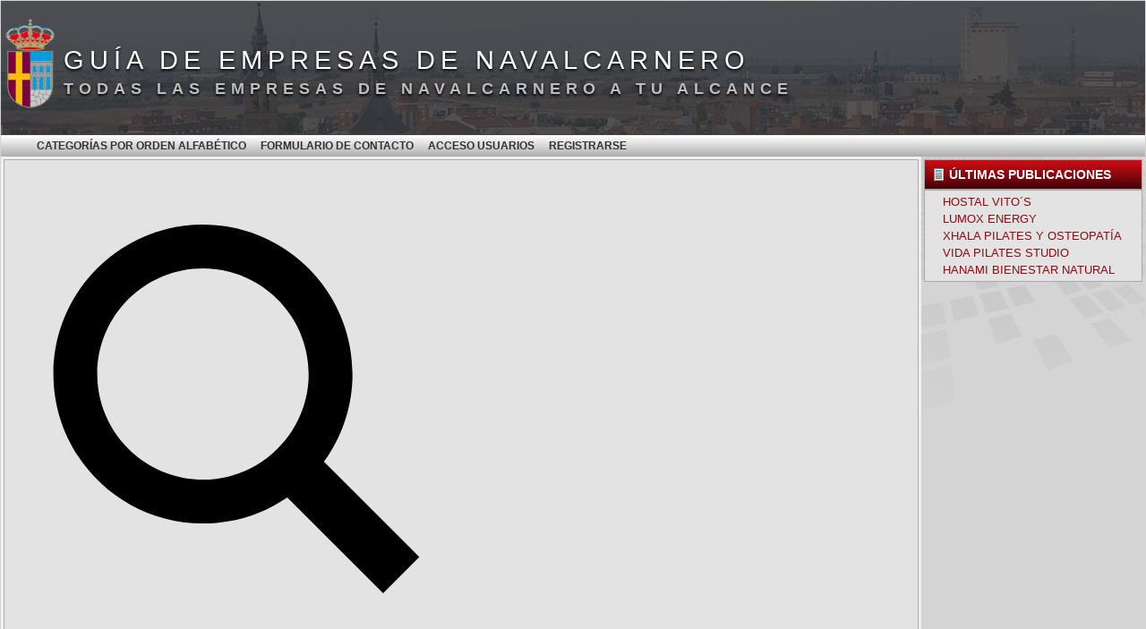

--- FILE ---
content_type: text/html; charset=UTF-8
request_url: http://empresas.navalcarnero.es/empresas/centro-de-psicologia-y-bienestar-bioluminiscencia/
body_size: 22950
content:
<!DOCTYPE html PUBLIC "-//W3C//DTD XHTML 1.0 Transitional//EN" "http://www.w3.org/TR/xhtml1/DTD/xhtml1-transitional.dtd"> <html xmlns="http://www.w3.org/1999/xhtml" lang="es-ES" xmlns:og="http://ogp.me/ns#" xmlns:fb="https://www.facebook.com/2008/fbml"> <head> <meta name="google-site-verification" content="Z-mfP0ar8guEZsJu9zgrCcqdE5hl0MDuyg_26Fi1B5s"/> <link rel="alternate" href="/" hreflang="es-es"/> <meta charset="UTF-8"/> <meta http-equiv="Content-Language" content="es"> <meta http-equiv="Content-Type" content="text/html;charset=utf-8"/> <meta name=viewport content="width=320, initial-scale=1"/> <meta http-equiv="title" content="Empresas Navalcarnero. Guía Oficial de Empresas de la Localidad."/> <meta name="distribution" content="global"> <meta name="classification" content="Business"> <meta name="dc.title" content="Navalcarnero. Guía Oficial de Empresas de la Localidad por Categorías."/> <meta name="copyright" content="navalcarnero.es"> <meta name="rating" content="General"> <META NAME="Keywords" CONTENT=" empresas navalcarnero, EMPRESAS NAVALCARNERO, Empresas Navalcarnero, comercios navalcarnero, industria navalcarnero, Bares Navalcarnero, Restaurantes Navalcarnero, Turismo Navalcarnero, Hostelería Navalcarnero, Talleres Navalcarnero"> <META NAME="Description" CONTENT="La Guía de Empresas de Navalcarnero es un proyecto que nace desde el Ayuntamiento de Navalcarnero para dar un servicio unificado de publicidad de las empresas de Navalcarnero para su promoción socio-económica."> <meta name="url" content="https://empresas.navalcarnero.es"> <meta name="identifier-URL" content="https://empresas.navalcarnero.es"> <meta name="coverage" content="ES"> <META NAME="Robots" CONTENT="all | index | follow"> <meta http-equiv="Expires" content="Fri, 31 Dic 2018 00:00:00 GMT"/> <meta http-equiv="cache-control" content="no-cache"/> <meta http-equiv="pragma" content="no-cache"/> <meta http-equiv="expires" content="0"/> <meta name="googlebot" content="all | index | follow"> <meta name="googlebot" content="noarchive"> <meta name="revisit-after" content="2 Days"> <link rel="profile" href="//gmpg.org/xfn/11"/> <link rel="pingback"/> <meta property="fb:app_id" content="966242223397117"/> <meta property="fb:admins" content="100002171423080"/> <meta property="og:type" content="article"/> <meta property="og:locale" content="es_ES"/> <meta property="og:url" content="https://empresas.navalcarnero.es/empresas/centro-de-psicologia-y-bienestar-bioluminiscencia/"/> <meta property="og:image" content="https://empresas.navalcarnero.es/empresas/wp-content/ficheros//Bioluminiscencia.png"/> <meta property="og:title" content="CENTRO DE PSICOLOGÍA Y BIENESTAR &#8220;BIOLUMINISCENCIA&#8221;"/> <meta property="og:description" content="..."/> <meta property="og:type" content="company"/> <meta property="og:title" content="CENTRO DE PSICOLOGÍA Y BIENESTAR &#8220;BIOLUMINISCENCIA&#8221;"/> <meta property="og:description" content="Especialidades: CENTRO DE PSICOLOGÍA. TERAPIA INFANTIL, JUVENIL, ADULTOS. TERAPIA DE PAREJA. .Nuestra Dirección/Address es Calle de los Tomillos, 27, Navalcarnero, España Teléfono/Phone: 611670480"/> <meta property="og:site_name" content="empresas.navalcarnero.es"/> <meta property="og:image:width" content="482"/> <meta property="og:image:height" content="252"/> <title>CENTRO DE PSICOLOGÍA Y BIENESTAR &#8220;BIOLUMINISCENCIA&#8221; | Guía de Empresas de Navalcarnero</title> <link rel="apple-touch-icon" href="/imagenes-general/apple-touch-icon.png"/> <link rel="icon" type="image/png" href="/favicon.ico"/> <link rel="stylesheet" type="text/css" media="all" href="../wp-content/themes/Plantilla_Base_Navalcarnero/styles.min.css"/> <!--[if IE 6]><link rel="stylesheet" href="../wp-content/themes/Plantilla_Base_Navalcarnero/style.ie6.css" type="text/css" media="screen" /><![endif]--> <!--[if IE 7]><link rel="stylesheet" href="../wp-content/themes/Plantilla_Base_Navalcarnero/style.ie7.css" type="text/css" media="screen" /><![endif]--> <!--[if IE 8]><link rel="stylesheet" href="../wp-content/themes/Plantilla_Base_Navalcarnero/style.ie8.css" type="text/css" media="screen" /><![endif]--> <!--[if lt IE 9]><script src="http://html5shim.googlecode.com/svn/trunk/html5.js"></script><![endif]--> <link rel="alternate" type="application/rss+xml" title="Canal RSS de Guía de Empresas de Navalcarnero" href="../feed/"/> <link rel="alternate" type="application/atom+xml" title="Canal Atom de Guía de Empresas de Navalcarnero" href="../feed/atom/"/> <link rel="pingback"/> <link rel="dns-prefetch" href="//fonts.googleapis.com/"> <link rel="dns-prefetch" href="//ajax.googleapis.com/"> <link rel="dns-prefetch" href="//www.google-analytics.com/"> <link rel="dns-prefetch" href="//twitter.com/"> <link rel="dns-prefetch" href="//static.ak.facebook.com/"> <link rel="dns-prefetch" href="//connect.facebook.net/"> <link rel="dns-prefetch" href="//s-static.ak.facebook.com/"> <link rel="dns-prefetch" href="//fbstatic-a.akamaihd.net/"> <link rel="dns-prefetch" href="//maps.gstatic.com/"> <link rel="dns-prefetch" href="//maps.google.com/"> <link rel="dns-prefetch" href="//maps.googleapis.com/"> <link rel="dns-prefetch" href="//mt0.googleapis.com/"> <link rel="dns-prefetch" href="//mt1.googleapis.com/"> <link rel='dns-prefetch' href="//s.w.org/"/> <script type="text/javascript">
			window._wpemojiSettings = {"baseUrl":"https:\/\/s.w.org\/images\/core\/emoji\/2.2.1\/72x72\/","ext":".png","svgUrl":"https:\/\/s.w.org\/images\/core\/emoji\/2.2.1\/svg\/","svgExt":".svg","source":{"concatemoji":"https:\/\/empresas.navalcarnero.es\/empresas\/wp-includes\/js\/wp-emoji-release.min.js?ver=4.7.8"}};
			!function(a,b,c){function d(a){var b,c,d,e,f=String.fromCharCode;if(!k||!k.fillText)return!1;switch(k.clearRect(0,0,j.width,j.height),k.textBaseline="top",k.font="600 32px Arial",a){case"flag":return k.fillText(f(55356,56826,55356,56819),0,0),!(j.toDataURL().length<3e3)&&(k.clearRect(0,0,j.width,j.height),k.fillText(f(55356,57331,65039,8205,55356,57096),0,0),b=j.toDataURL(),k.clearRect(0,0,j.width,j.height),k.fillText(f(55356,57331,55356,57096),0,0),c=j.toDataURL(),b!==c);case"emoji4":return k.fillText(f(55357,56425,55356,57341,8205,55357,56507),0,0),d=j.toDataURL(),k.clearRect(0,0,j.width,j.height),k.fillText(f(55357,56425,55356,57341,55357,56507),0,0),e=j.toDataURL(),d!==e}return!1}function e(a){var c=b.createElement("script");c.src=a,c.defer=c.type="text/javascript",b.getElementsByTagName("head")[0].appendChild(c)}var f,g,h,i,j=b.createElement("canvas"),k=j.getContext&&j.getContext("2d");for(i=Array("flag","emoji4"),c.supports={everything:!0,everythingExceptFlag:!0},h=0;h<i.length;h++)c.supports[i[h]]=d(i[h]),c.supports.everything=c.supports.everything&&c.supports[i[h]],"flag"!==i[h]&&(c.supports.everythingExceptFlag=c.supports.everythingExceptFlag&&c.supports[i[h]]);c.supports.everythingExceptFlag=c.supports.everythingExceptFlag&&!c.supports.flag,c.DOMReady=!1,c.readyCallback=function(){c.DOMReady=!0},c.supports.everything||(g=function(){c.readyCallback()},b.addEventListener?(b.addEventListener("DOMContentLoaded",g,!1),a.addEventListener("load",g,!1)):(a.attachEvent("onload",g),b.attachEvent("onreadystatechange",function(){"complete"===b.readyState&&c.readyCallback()})),f=c.source||{},f.concatemoji?e(f.concatemoji):f.wpemoji&&f.twemoji&&(e(f.twemoji),e(f.wpemoji)))}(window,document,window._wpemojiSettings);
		</script> <style type="text/css"> img.wp-smiley, img.emoji { display: inline !important; border: none !important; box-shadow: none !important; height: 1em !important; width: 1em !important; margin: 0 .07em !important; vertical-align: -0.1em !important; background: none !important; padding: 0 !important; } </style> <link rel='stylesheet' id='scu-css-css' href="../wp-content/plugins/site-creator-ultimate/style.css?ver=1.0.0" type='text/css' media='all'/> <link rel='stylesheet' id='totop-css' href="../wp-content/plugins/totop-link/totop-link.css.php?vars=YTo0OntzOjU6IndpZHRoIjtpOjEwNTtzOjY6ImhlaWdodCI7aTozNTtzOjEwOiJ0ZXh0LXN0eWxlIjthOjI6e2k6MDtzOjA6IiI7aToxO3M6MDoiIjt9czoxMzoicndkX21heF93aWR0aCI7czozOiI1OTkiO30%3D&#038;ver=4.7.8" type='text/css' media='all'/> <link rel='stylesheet' id='magnific-css' href="../wp-content/plugins/agreeable/css/magnific.css?ver=4.7.8" type='text/css' media='all'/> <link rel='stylesheet' id='agreeable-css-css' href="../wp-content/plugins/agreeable/css/front.css?ver=4.7.8" type='text/css' media='all'/> <link rel='stylesheet' id='font-awesome-four-css' href="../wp-content/plugins/font-awesome-4-menus/css/font-awesome.min.css?ver=4.7.0" type='text/css' media='all'/> <link rel='stylesheet' id='css-nice-message-css' href="../wp-content/plugins/noadblock-nice-message/assets/css/nice.message.css?ver=4.7.8" type='text/css' media='all'/> <link rel='stylesheet' id='dashicons-css' href="../wp-includes/css/dashicons.min.css?ver=4.7.8" type='text/css' media='all'/> <link rel='stylesheet' id='post-views-counter-frontend-css' href="../wp-content/plugins/post-views-counter/css/frontend.css?ver=1.2.9" type='text/css' media='all'/> <link rel='stylesheet' id='widgetopts-styles-css' href="../wp-content/plugins/widget-options/assets/css/widget-options.css" type='text/css' media='all'/> <link rel='stylesheet' id='hamburger.css-css' href="../wp-content/plugins/wp-responsive-menu/assets/css/wpr-hamburger.css?ver=3.1.8" type='text/css' media='all'/> <link rel='stylesheet' id='wprmenu.css-css' href="../wp-content/plugins/wp-responsive-menu/assets/css/wprmenu.css?ver=3.1.8" type='text/css' media='all'/> <style id='wprmenu.css-inline-css' type='text/css'> @media only screen and ( max-width: 480px ) {html body div.wprm-wrapper {overflow: scroll;}#wprmenu_bar {background-image: url();background-size: cover ;background-repeat: repeat;}#wprmenu_bar {background-color: #C92C2C;}html body div#mg-wprm-wrap .wpr_submit .icon.icon-search {color: #FFFFFF;}#wprmenu_bar .menu_title,#wprmenu_bar .wprmenu_icon_menu,#wprmenu_bar .menu_title a {color: #FFFFFF;}#wprmenu_bar .menu_title a {font-size: 20px;font-weight: normal;}#mg-wprm-wrap li.menu-item a {font-size: 15px;text-transform: uppercase;font-weight: normal;}#mg-wprm-wrap li.menu-item-has-children ul.sub-menu a {font-size: 15px;text-transform: uppercase;font-weight: normal;}#mg-wprm-wrap li.current-menu-item > a {background: #d53f3f;}#mg-wprm-wrap li.current-menu-item > a,#mg-wprm-wrap li.current-menu-item span.wprmenu_icon{color: #FFFFFF !important;}#mg-wprm-wrap {background-color: #c82d2d;}.cbp-spmenu-push-toright,.cbp-spmenu-push-toright .mm-slideout {left: 80% ;}.cbp-spmenu-push-toleft {left: -80% ;}#mg-wprm-wrap.cbp-spmenu-right,#mg-wprm-wrap.cbp-spmenu-left,#mg-wprm-wrap.cbp-spmenu-right.custom,#mg-wprm-wrap.cbp-spmenu-left.custom,.cbp-spmenu-vertical {width: 80%;max-width: 400px;}#mg-wprm-wrap ul#wprmenu_menu_ul li.menu-item a,div#mg-wprm-wrap ul li span.wprmenu_icon {color: #FFFFFF;}#mg-wprm-wrap ul#wprmenu_menu_ul li.menu-item:valid ~ a{color: #FFFFFF;}#mg-wprm-wrap ul#wprmenu_menu_ul li.menu-item a:hover {background: #d53f3f;color: #FFFFFF !important;}div#mg-wprm-wrap ul>li:hover>span.wprmenu_icon {color: #FFFFFF !important;}.wprmenu_bar .hamburger-inner,.wprmenu_bar .hamburger-inner::before,.wprmenu_bar .hamburger-inner::after {background: #FFFFFF;}.wprmenu_bar .hamburger:hover .hamburger-inner,.wprmenu_bar .hamburger:hover .hamburger-inner::before,.wprmenu_bar .hamburger:hover .hamburger-inner::after {background: #FFFFFF;}#wprmenu_menu.left {width:80%;left: -80%;right: auto;}#wprmenu_menu.right {width:80%;right: -80%;left: auto;}.wprmenu_bar .hamburger {float: right;}.wprmenu_bar #custom_menu_icon.hamburger {top: 0px;right: 0px;float: right;background-color: #CCCCCC;}html body div#wprmenu_bar {height : px;}#mg-wprm-wrap.cbp-spmenu-left,#mg-wprm-wrap.cbp-spmenu-right,#mg-widgetmenu-wrap.cbp-spmenu-widget-left,#mg-widgetmenu-wrap.cbp-spmenu-widget-right {top: px !important;}.wpr_custom_menu #custom_menu_icon {display: block;}html { padding-top: 42px !important; }#wprmenu_bar,#mg-wprm-wrap { display: block; }div#wpadminbar { position: fixed; }} </style> <link rel='stylesheet' id='wpr_icons-css' href="../wp-content/plugins/wp-responsive-menu/inc/assets/icons/wpr-icons.css?ver=3.1.8" type='text/css' media='all'/> <link rel='stylesheet' id='wpdreams-asl-basic-css' href="../wp-content/plugins/ajax-search-lite/css/style.basic.css?ver=4.7.12" type='text/css' media='all'/> <link rel='stylesheet' id='wpdreams-ajaxsearchlite-css' href="../wp-content/plugins/ajax-search-lite/css/style-curvy-red.css?ver=4.7.12" type='text/css' media='all'/> <link rel='stylesheet' id='moove_gdpr_frontend-css' href="../wp-content/plugins/gdpr-cookie-compliance/dist/styles/gdpr-main.css?ver=4.4.0" type='text/css' media='all'/> <style id='moove_gdpr_frontend-inline-css' type='text/css'> #moove_gdpr_cookie_modal,#moove_gdpr_cookie_info_bar,.gdpr_cookie_settings_shortcode_content{font-family:Nunito,sans-serif}#moove_gdpr_save_popup_settings_button{background-color:#74060c;color:#fff}#moove_gdpr_save_popup_settings_button:hover{background-color:#000}#moove_gdpr_cookie_info_bar .moove-gdpr-info-bar-container .moove-gdpr-info-bar-content a.mgbutton,#moove_gdpr_cookie_info_bar .moove-gdpr-info-bar-container .moove-gdpr-info-bar-content button.mgbutton{background-color:#74060c}#moove_gdpr_cookie_modal .moove-gdpr-modal-content .moove-gdpr-modal-footer-content .moove-gdpr-button-holder a.mgbutton,#moove_gdpr_cookie_modal .moove-gdpr-modal-content .moove-gdpr-modal-footer-content .moove-gdpr-button-holder button.mgbutton,.gdpr_cookie_settings_shortcode_content .gdpr-shr-button.button-green{background-color:#74060c;border-color:#74060c}#moove_gdpr_cookie_modal .moove-gdpr-modal-content .moove-gdpr-modal-footer-content .moove-gdpr-button-holder a.mgbutton:hover,#moove_gdpr_cookie_modal .moove-gdpr-modal-content .moove-gdpr-modal-footer-content .moove-gdpr-button-holder button.mgbutton:hover,.gdpr_cookie_settings_shortcode_content .gdpr-shr-button.button-green:hover{background-color:#fff;color:#74060c}#moove_gdpr_cookie_modal .moove-gdpr-modal-content .moove-gdpr-modal-close i,#moove_gdpr_cookie_modal .moove-gdpr-modal-content .moove-gdpr-modal-close span.gdpr-icon{background-color:#74060c;border:1px solid #74060c}#moove_gdpr_cookie_modal .moove-gdpr-modal-content .moove-gdpr-modal-close i:hover,#moove_gdpr_cookie_modal .moove-gdpr-modal-content .moove-gdpr-modal-close span.gdpr-icon:hover,#moove_gdpr_cookie_info_bar span[data-href]>u.change-settings-button{color:#74060c}#moove_gdpr_cookie_modal .moove-gdpr-modal-content .moove-gdpr-modal-left-content #moove-gdpr-menu li.menu-item-selected a span.gdpr-icon,#moove_gdpr_cookie_modal .moove-gdpr-modal-content .moove-gdpr-modal-left-content #moove-gdpr-menu li.menu-item-selected button span.gdpr-icon{color:inherit}#moove_gdpr_cookie_modal .moove-gdpr-modal-content .moove-gdpr-modal-left-content #moove-gdpr-menu li:hover a,#moove_gdpr_cookie_modal .moove-gdpr-modal-content .moove-gdpr-modal-left-content #moove-gdpr-menu li:hover button{color:#000}#moove_gdpr_cookie_modal .moove-gdpr-modal-content .moove-gdpr-modal-left-content #moove-gdpr-menu li a span.gdpr-icon,#moove_gdpr_cookie_modal .moove-gdpr-modal-content .moove-gdpr-modal-left-content #moove-gdpr-menu li button span.gdpr-icon{color:inherit}#moove_gdpr_cookie_modal .gdpr-acc-link{line-height:0;font-size:0;color:transparent;position:absolute}#moove_gdpr_cookie_modal .moove-gdpr-modal-content .moove-gdpr-modal-close:hover i,#moove_gdpr_cookie_modal .moove-gdpr-modal-content .moove-gdpr-modal-left-content #moove-gdpr-menu li a,#moove_gdpr_cookie_modal .moove-gdpr-modal-content .moove-gdpr-modal-left-content #moove-gdpr-menu li button,#moove_gdpr_cookie_modal .moove-gdpr-modal-content .moove-gdpr-modal-left-content #moove-gdpr-menu li button i,#moove_gdpr_cookie_modal .moove-gdpr-modal-content .moove-gdpr-modal-left-content #moove-gdpr-menu li a i,#moove_gdpr_cookie_modal .moove-gdpr-modal-content .moove-gdpr-tab-main .moove-gdpr-tab-main-content a:hover,#moove_gdpr_cookie_info_bar.moove-gdpr-dark-scheme .moove-gdpr-info-bar-container .moove-gdpr-info-bar-content a.mgbutton:hover,#moove_gdpr_cookie_info_bar.moove-gdpr-dark-scheme .moove-gdpr-info-bar-container .moove-gdpr-info-bar-content button.mgbutton:hover,#moove_gdpr_cookie_info_bar.moove-gdpr-dark-scheme .moove-gdpr-info-bar-container .moove-gdpr-info-bar-content a:hover,#moove_gdpr_cookie_info_bar.moove-gdpr-dark-scheme .moove-gdpr-info-bar-container .moove-gdpr-info-bar-content button:hover,#moove_gdpr_cookie_info_bar.moove-gdpr-dark-scheme .moove-gdpr-info-bar-container .moove-gdpr-info-bar-content span.change-settings-button:hover,#moove_gdpr_cookie_info_bar.moove-gdpr-dark-scheme .moove-gdpr-info-bar-container .moove-gdpr-info-bar-content u.change-settings-button:hover,#moove_gdpr_cookie_info_bar span[data-href]>u.change-settings-button{color:#74060c}#moove_gdpr_cookie_modal .moove-gdpr-modal-content .moove-gdpr-modal-left-content #moove-gdpr-menu li.menu-item-selected a,#moove_gdpr_cookie_modal .moove-gdpr-modal-content .moove-gdpr-modal-left-content #moove-gdpr-menu li.menu-item-selected button{color:#000}#moove_gdpr_cookie_modal .moove-gdpr-modal-content .moove-gdpr-modal-left-content #moove-gdpr-menu li.menu-item-selected a i,#moove_gdpr_cookie_modal .moove-gdpr-modal-content .moove-gdpr-modal-left-content #moove-gdpr-menu li.menu-item-selected button i{color:#000}#moove_gdpr_cookie_modal.lity-hide{display:none} </style> <script type='text/javascript' src='https://empresas.navalcarnero.es/empresas/wp-includes/js/jquery/jquery.js?ver=1.12.4'></script> <script type='text/javascript' src='https://empresas.navalcarnero.es/empresas/wp-includes/js/jquery/jquery-migrate.min.js?ver=1.4.1'></script> <script type='text/javascript' src='https://empresas.navalcarnero.es/empresas/wp-content/plugins/noadblock-nice-message/assets/js/ads.js?ver=4.7.8'></script> <script type='text/javascript' src='https://empresas.navalcarnero.es/empresas/wp-content/plugins/noadblock-nice-message/assets/js/nice.message.js?ver=4.7.8'></script> <script type='text/javascript' src='https://empresas.navalcarnero.es/empresas/wp-content/plugins/noadblock-nice-message/assets/js/jquery.cookie.js?ver=4.7.8'></script> <script type='text/javascript' src='https://empresas.navalcarnero.es/empresas/wp-content/plugins/wp-responsive-menu/assets/js/modernizr.custom.js?ver=3.1.8'></script> <script type='text/javascript' src='https://empresas.navalcarnero.es/empresas/wp-content/plugins/wp-responsive-menu/assets/js/touchSwipe.js?ver=3.1.8'></script> <script type='text/javascript'>
/* <![CDATA[ */
var wprmenu = {"zooming":"yes","from_width":"480","push_width":"400","menu_width":"80","parent_click":"yes","swipe":"yes","enable_overlay":""};
/* ]]> */
</script> <script type='text/javascript' src='https://empresas.navalcarnero.es/empresas/wp-content/plugins/wp-responsive-menu/assets/js/wprmenu.js?ver=3.1.8'></script> <link rel='https://api.w.org/' href="../wp-json/"/> <link rel="canonical" href="https://empresas.navalcarnero.es/empresas/centro-de-psicologia-y-bienestar-bioluminiscencia/"/> <link rel="alternate" type="application/json+oembed" href="../wp-json/oembed/1.0/embed?url=https%3A%2F%2Fempresas.navalcarnero.es%2Fempresas%2Fcentro-de-psicologia-y-bienestar-bioluminiscencia%2F"/> <link rel="alternate" type="text/xml+oembed" href="../wp-json/oembed/1.0/embed?url=https%3A%2F%2Fempresas.navalcarnero.es%2Fempresas%2Fcentro-de-psicologia-y-bienestar-bioluminiscencia%2F&#038;format=xml"/> <link rel="canonical" href="https://empresas.navalcarnero.es/empresas/centro-de-psicologia-y-bienestar-bioluminiscencia/"/><script>
  (function(i,s,o,g,r,a,m){i['GoogleAnalyticsObject']=r;i[r]=i[r]||function(){
  (i[r].q=i[r].q||[]).push(arguments)},i[r].l=1*new Date();a=s.createElement(o),
  m=s.getElementsByTagName(o)[0];a.async=1;a.src=g;m.parentNode.insertBefore(a,m)
  })(window,document,'script','https://www.google-analytics.com/analytics.js','ga');

  ga('create', 'UA-101103420-1', 'auto');
  ga('send', 'pageview');

</script><meta name="google-site-verification" content="&lt;meta name=&quot;google-site-verification&quot; content=&quot;Z-mfP0ar8guEZsJu9zgrCcqdE5hl0MDuyg_26Fi1B5s&quot; /&gt;"/> <link href="//fonts.googleapis.com/css?family=Open+Sans" rel='stylesheet' type='text/css'> <style type="text/css"> <!-- @font-face { font-family: 'aslsicons2'; src: url('https://empresas.navalcarnero.es/empresas/wp-content/plugins/ajax-search-lite/css/fonts/icons2.eot'); src: url('https://empresas.navalcarnero.es/empresas/wp-content/plugins/ajax-search-lite/css/fonts/icons2.eot?#iefix') format('embedded-opentype'), url('https://empresas.navalcarnero.es/empresas/wp-content/plugins/ajax-search-lite/css/fonts/icons2.woff2') format('woff2'), url('https://empresas.navalcarnero.es/empresas/wp-content/plugins/ajax-search-lite/css/fonts/icons2.woff') format('woff'), url('https://empresas.navalcarnero.es/empresas/wp-content/plugins/ajax-search-lite/css/fonts/icons2.ttf') format('truetype'), url('https://empresas.navalcarnero.es/empresas/wp-content/plugins/ajax-search-lite/css/fonts/icons2.svg#icons') format('svg'); font-weight: normal; font-style: normal; } div[id*='ajaxsearchlitesettings'].searchsettings .asl_option_inner label { font-size: 0px !important; color: rgba(0, 0, 0, 0); } div[id*='ajaxsearchlitesettings'].searchsettings .asl_option_inner label:after { font-size: 11px !important; position: absolute; top: 0; left: 0; z-index: 1; } div[id*='ajaxsearchlite'].wpdreams_asl_container { width: 100%; margin: 0px 0px 0px 0px; } div[id*='ajaxsearchliteres'].wpdreams_asl_results div.resdrg span.highlighted { font-weight: bold; color: rgba(217, 49, 43, 1); background-color: rgb(255, 250, 0); } div[id*='ajaxsearchliteres'].wpdreams_asl_results .results div.asl_image { width: 70px; height: 70px; } --> </style> <script type="text/javascript">
                if ( typeof _ASL !== "undefined" && _ASL !== null && typeof _ASL.initialize !== "undefined" )
                    _ASL.initialize();
            </script> <link rel="icon" href="../wp-content/ficheros/cropped-escudo-solo-trans-250-250-1-1-32x32.png" sizes="32x32"/> <link rel="icon" href="../wp-content/ficheros/cropped-escudo-solo-trans-250-250-1-1-192x192.png" sizes="192x192"/> <link rel="apple-touch-icon-precomposed" href="../wp-content/ficheros/cropped-escudo-solo-trans-250-250-1-1-180x180.png"/> <meta name="msapplication-TileImage" content="https://empresas.navalcarnero.es/empresas/wp-content/ficheros//cropped-escudo-solo-trans-250-250-1-1-270x270.png"/> <script>
(function(i,s,o,g,r,a,m){i['GoogleAnalyticsObject']=r;i[r]=i[r]||function(){
	(i[r].q=i[r].q||[]).push(arguments)},i[r].l=1*new Date();a=s.createElement(o),
	m=s.getElementsByTagName(o)[0];a.async=1;a.src=g;m.parentNode.insertBefore(a,m)
})(window,document,'script','https://www.google-analytics.com/analytics.js','ga');
  ga('create', 'UA-101103420-1', 'auto');
  ga('send', 'pageview');
</script> <script type="text/javascript" src="https://empresas.navalcarnero.es/empresas/wp-content/themes/Plantilla_Base_Navalcarnero/script.js"></script> </head> <body class="post-template-default single single-post postid-14803 single-format-standard"> <div id="art-page-background-glare"> <div id="art-page-background-glare-image"> <div id="art-main"> <div class="art-sheet"> <div class="art-sheet-cc"></div> <div class="art-sheet-body"> <div class="art-header"> <div class="art-header-jpeg"></div> <div class="art-logo"> <h1 id="name-text" class="art-logo-name"> <a href="../">Guía de Empresas de Navalcarnero</a></h1> <h2 id="slogan-text" class="art-logo-text">Todas las Empresas de Navalcarnero a Tu Alcance</h2> </div> </div> <div class="art-nav"> <div class="l"></div> <div class="r"></div> <ul class="art-menu"> <li id=menu-item-1><a title="IR AL PORTAL WEB OFICIAL DE NAVALCARNERO" target="_blank" href="http://www.navalcarnero.es/"><span class='l'></span><span class='r'></span><span class='t'><i class="fa fa-th-list fa-2x"></i><span class="fontawesome-text"> Portal Web Oficial</span></span></a></li> <li id=menu-item-2><a title="IR AL INICIO DE ESTE SITIO WEB" href="/"><span class='l'></span><span class='r'></span><span class='t'><i class="fa fa-home fa-2x"></i><span class="fontawesome-text"> Inicio</span></span></a></li> <li id=menu-item-3><a href="../glosario/"><span class='l'></span><span class='r'></span><span class='t'><i class="fa fa-sort-alpha-asc fa-lg"></i><span class="fontawesome-text"> Categorías por Orden Alfabético</span></span></a></li> <li id=menu-item-4><a href="../formulario-de-contacto/"><span class='l'></span><span class='r'></span><span class='t'><i class="fa fa-vcard-o fa-lg"></i><span class="fontawesome-text"> Formulario de Contacto</span></span></a></li> <li id=menu-item-5><a href="/acceder"><span class='l'></span><span class='r'></span><span class='t'><i class="fa fa-unlock fa-lg"></i><span class="fontawesome-text"> Acceso Usuarios</span></span></a></li> <li id=menu-item-6><a href="/registrarse"><span class='l'></span><span class='r'></span><span class='t'><i class="fa fa-user-plus fa-lg"></i><span class="fontawesome-text"> Registrarse</span></span></a></li> </ul> </div> <div class="art-content-layout"> <div class="art-content-layout-row"> <div class="art-layout-cell art-content"> <div class="art-content-layout"> <div class="art-content-layout-row"> <div class="art-layout-cell art-layout-cell-size1"> <div class="art-block widget widget_text" id="text-3"> <div class="art-block-body"> <div class="art-blockcontent"> <div class="art-blockcontent-tl"></div> <div class="art-blockcontent-tr"></div> <div class="art-blockcontent-bl"></div> <div class="art-blockcontent-br"></div> <div class="art-blockcontent-tc"></div> <div class="art-blockcontent-bc"></div> <div class="art-blockcontent-cl"></div> <div class="art-blockcontent-cr"></div> <div class="art-blockcontent-cc"></div> <div class="art-blockcontent-body"> <div class="textwidget"><br/> <div id='ajaxsearchlite1' class="wpdreams_asl_container asl_w asl_m asl_m_1"> <div class="probox"> <div class='promagnifier'> <div class='innericon'> <svg version="1.1" xmlns="http://www.w3.org/2000/svg" xmlns:xlink="http://www.w3.org/1999/xlink" x="0px" y="0px" width="512px" height="512px" viewBox="0 0 512 512" enable-background="new 0 0 512 512" xml:space="preserve"> <path id="magnifier-2-icon" d="M460.355,421.59L353.844,315.078c20.041-27.553,31.885-61.437,31.885-98.037 C385.729,124.934,310.793,50,218.686,50C126.58,50,51.645,124.934,51.645,217.041c0,92.106,74.936,167.041,167.041,167.041 c34.912,0,67.352-10.773,94.184-29.158L419.945,462L460.355,421.59z M100.631,217.041c0-65.096,52.959-118.056,118.055-118.056 c65.098,0,118.057,52.959,118.057,118.056c0,65.096-52.959,118.056-118.057,118.056C153.59,335.097,100.631,282.137,100.631,217.041 z"/> </svg> </div> </div> <div class='prosettings' data-opened=0> <div class='innericon'> <svg version="1.1" xmlns="http://www.w3.org/2000/svg" xmlns:xlink="http://www.w3.org/1999/xlink" x="0px" y="0px" width="512px" height="512px" viewBox="0 0 512 512" enable-background="new 0 0 512 512" xml:space="preserve"> <polygon id="arrow-25-icon" transform = "rotate(90 256 256)" points="142.332,104.886 197.48,50 402.5,256 197.48,462 142.332,407.113 292.727,256 "/> </svg> </div> </div> <div class='proinput'> <form autocomplete="off" title='Ajax serch form'> <input title='Search input' type='search' class='orig' name='phrase' placeholder='Escriba aquí su texto de búsqueda..' autocomplete="off"/> <input title='Autocomplete input, do not use this' type='text' class='autocomplete' name='phrase' autocomplete="off"/> <span class='loading'></span> <input type='submit' value="Start search" style='width:0; height: 0; visibility: hidden;'> </form> </div> <div class='proloading'> <div class="asl_loader"><div class="asl_loader-inner asl_simple-circle"></div></div> </div> <div class='proclose'> <svg version="1.1" xmlns="http://www.w3.org/2000/svg" xmlns:xlink="http://www.w3.org/1999/xlink" x="0px" y="0px" width="512px" height="512px" viewBox="0 0 512 512" enable-background="new 0 0 512 512" xml:space="preserve"> <polygon id="x-mark-icon" points="438.393,374.595 319.757,255.977 438.378,137.348 374.595,73.607 255.995,192.225 137.375,73.622 73.607,137.352 192.246,255.983 73.622,374.625 137.352,438.393 256.002,319.734 374.652,438.378 "/> </svg> </div> </div> </div> <div id='ajaxsearchlitesettings1' class="searchsettings wpdreams_asl_settings asl_w asl_s asl_s_1"> <form name='options' autocomplete='off'> <fieldset class="asl_sett_scroll"> <legend style="display: none;">Generic selectors</legend> <div class="asl_option_inner option hiddend"> <input type='hidden' name='qtranslate_lang' id='qtranslate_lang' value='0'/> </div> <div class="asl_option"> <div class="asl_option_inner option"> <input type="checkbox" value="checked" id="set_exactonly1" title="Solo búsquedas exactas" name="set_exactonly"/> <label for="set_exactonly1">Solo búsquedas exactas</label> </div> <div class="asl_option_label label"> Solo búsquedas exactas </div> </div> <div class="asl_option"> <div class="asl_option_inner option"> <input type="checkbox" value="None" id="set_intitle1" title="Buscar por Nombre" name="set_intitle" checked="checked"/> <label for="set_intitle1">Buscar por Nombre</label> </div> <div class="asl_option_label label"> Buscar por Nombre </div> </div> <div class="asl_option"> <div class="asl_option_inner option"> <input type="checkbox" value="None" id="set_incontent1" title="Buscar por Contenido" name="set_incontent"/> <label for="set_incontent1">Buscar por Contenido</label> </div> <div class="asl_option_label label"> Buscar por Contenido </div> </div> <div class="asl_option_inner option hiddend"> <input type="checkbox" value="None" id="set_inexcerpt1" title="Search in excerpt" name="set_inexcerpt"/> <label for="set_inexcerpt1">Search in excerpt</label> </div> <div class="asl_option"> <div class="asl_option_inner option"> <input type="checkbox" value="None" id="set_inposts1" title="Buscar en Empresas" name="set_inposts" checked="checked"/> <label for="set_inposts1">Buscar en Empresas</label> </div> <div class="asl_option_label label"> Buscar en Empresas </div> </div> <div class="asl_option"> <div class="asl_option_inner option"> <input type="checkbox" value="None" id="set_inpages1" title="Buscar en Páginas del Sitio" name="set_inpages"/> <label for="set_inpages1">Buscar en Páginas del Sitio</label> </div> <div class="asl_option_label label"> Buscar en Páginas del Sitio </div> </div> </fieldset> <div class="asl_option_inner option hiddend"> <input type="checkbox" value="acf" id="1customset_11" title="Hidden option, ignore please" name="customset[]" checked="checked"/> <label for="1customset_11">Hidden</label> </div> <div class="asl_option_label label hiddend"></div> <fieldset> <legend>Filtrar por Categorías</legend> <div class='categoryfilter asl_sett_scroll'> <div class="asl_option"> <div class="asl_option_inner option"> <input type="checkbox" value="123" id="1categoryset_123" title="Animales y Plantas" name="categoryset[]" checked="checked"/> <label for="1categoryset_123">Animales y Plantas</label> </div> <div class="asl_option_label label"> Animales y Plantas </div> </div> <div class="asl_option"> <div class="asl_option_inner option"> <input type="checkbox" value="131" id="1categoryset_131" title="Construcción y Reformas" name="categoryset[]" checked="checked"/> <label for="1categoryset_131">Construcción y Reformas</label> </div> <div class="asl_option_label label"> Construcción y Reformas </div> </div> <div class="asl_option"> <div class="asl_option_inner option"> <input type="checkbox" value="139" id="1categoryset_139" title="Academias y Centros de Formación" name="categoryset[]" checked="checked"/> <label for="1categoryset_139">Academias y Centros de Formación</label> </div> <div class="asl_option_label label"> Academias y Centros de Formación </div> </div> <div class="asl_option"> <div class="asl_option_inner option"> <input type="checkbox" value="147" id="1categoryset_147" title="Electrodomésticos" name="categoryset[]" checked="checked"/> <label for="1categoryset_147">Electrodomésticos</label> </div> <div class="asl_option_label label"> Electrodomésticos </div> </div> <div class="asl_option"> <div class="asl_option_inner option"> <input type="checkbox" value="155" id="1categoryset_155" title="Concesionarios" name="categoryset[]" checked="checked"/> <label for="1categoryset_155">Concesionarios</label> </div> <div class="asl_option_label label"> Concesionarios </div> </div> <div class="asl_option"> <div class="asl_option_inner option"> <input type="checkbox" value="163" id="1categoryset_163" title="Ocio Infantil" name="categoryset[]" checked="checked"/> <label for="1categoryset_163">Ocio Infantil</label> </div> <div class="asl_option_label label"> Ocio Infantil </div> </div> <div class="asl_option"> <div class="asl_option_inner option"> <input type="checkbox" value="171" id="1categoryset_171" title="Fisioterapia y Rehabilitación" name="categoryset[]" checked="checked"/> <label for="1categoryset_171">Fisioterapia y Rehabilitación</label> </div> <div class="asl_option_label label"> Fisioterapia y Rehabilitación </div> </div> <div class="asl_option"> <div class="asl_option_inner option"> <input type="checkbox" value="179" id="1categoryset_179" title="Fotografía" name="categoryset[]" checked="checked"/> <label for="1categoryset_179">Fotografía</label> </div> <div class="asl_option_label label"> Fotografía </div> </div> <div class="asl_option"> <div class="asl_option_inner option"> <input type="checkbox" value="187" id="1categoryset_187" title="Transportes" name="categoryset[]" checked="checked"/> <label for="1categoryset_187">Transportes</label> </div> <div class="asl_option_label label"> Transportes </div> </div> <div class="asl_option"> <div class="asl_option_inner option"> <input type="checkbox" value="211" id="1categoryset_211" title="Otros" name="categoryset[]" checked="checked"/> <label for="1categoryset_211">Otros</label> </div> <div class="asl_option_label label"> Otros </div> </div> <div class="asl_option"> <div class="asl_option_inner option"> <input type="checkbox" value="120" id="1categoryset_120" title="Comercio de alimentación" name="categoryset[]" checked="checked"/> <label for="1categoryset_120">Comercio de alimentación</label> </div> <div class="asl_option_label label"> Comercio de alimentación </div> </div> <div class="asl_option"> <div class="asl_option_inner option"> <input type="checkbox" value="128" id="1categoryset_128" title="Bazares" name="categoryset[]" checked="checked"/> <label for="1categoryset_128">Bazares</label> </div> <div class="asl_option_label label"> Bazares </div> </div> <div class="asl_option"> <div class="asl_option_inner option"> <input type="checkbox" value="136" id="1categoryset_136" title="Gimnasios y Centros Deportivos" name="categoryset[]" checked="checked"/> <label for="1categoryset_136">Gimnasios y Centros Deportivos</label> </div> <div class="asl_option_label label"> Gimnasios y Centros Deportivos </div> </div> <div class="asl_option"> <div class="asl_option_inner option"> <input type="checkbox" value="144" id="1categoryset_144" title="Farmacias" name="categoryset[]" checked="checked"/> <label for="1categoryset_144">Farmacias</label> </div> <div class="asl_option_label label"> Farmacias </div> </div> <div class="asl_option"> <div class="asl_option_inner option"> <input type="checkbox" value="152" id="1categoryset_152" title="Inmobiliarias" name="categoryset[]" checked="checked"/> <label for="1categoryset_152">Inmobiliarias</label> </div> <div class="asl_option_label label"> Inmobiliarias </div> </div> <div class="asl_option"> <div class="asl_option_inner option"> <input type="checkbox" value="160" id="1categoryset_160" title="Ocio y Tiempo Libre" name="categoryset[]" checked="checked"/> <label for="1categoryset_160">Ocio y Tiempo Libre</label> </div> <div class="asl_option_label label"> Ocio y Tiempo Libre </div> </div> <div class="asl_option"> <div class="asl_option_inner option"> <input type="checkbox" value="168" id="1categoryset_168" title="Relojerías y Joyerías" name="categoryset[]" checked="checked"/> <label for="1categoryset_168">Relojerías y Joyerías</label> </div> <div class="asl_option_label label"> Relojerías y Joyerías </div> </div> <div class="asl_option"> <div class="asl_option_inner option"> <input type="checkbox" value="176" id="1categoryset_176" title="Abogados" name="categoryset[]" checked="checked"/> <label for="1categoryset_176">Abogados</label> </div> <div class="asl_option_label label"> Abogados </div> </div> <div class="asl_option"> <div class="asl_option_inner option"> <input type="checkbox" value="184" id="1categoryset_184" title="Tecnología" name="categoryset[]" checked="checked"/> <label for="1categoryset_184">Tecnología</label> </div> <div class="asl_option_label label"> Tecnología </div> </div> <div class="asl_option"> <div class="asl_option_inner option"> <input type="checkbox" value="192" id="1categoryset_192" title="Zapaterías y Reparación del Calzado" name="categoryset[]" checked="checked"/> <label for="1categoryset_192">Zapaterías y Reparación del Calzado</label> </div> <div class="asl_option_label label"> Zapaterías y Reparación del Calzado </div> </div> <div class="asl_option"> <div class="asl_option_inner option"> <input type="checkbox" value="125" id="1categoryset_125" title="Mascotas Alimentación y Complementos" name="categoryset[]" checked="checked"/> <label for="1categoryset_125">Mascotas Alimentación y Complementos</label> </div> <div class="asl_option_label label"> Mascotas, Alimentación y Complementos </div> </div> <div class="asl_option"> <div class="asl_option_inner option"> <input type="checkbox" value="133" id="1categoryset_133" title="Otros" name="categoryset[]" checked="checked"/> <label for="1categoryset_133">Otros</label> </div> <div class="asl_option_label label"> Otros </div> </div> <div class="asl_option"> <div class="asl_option_inner option"> <input type="checkbox" value="141" id="1categoryset_141" title="Colegios e Institutos" name="categoryset[]" checked="checked"/> <label for="1categoryset_141">Colegios e Institutos</label> </div> <div class="asl_option_label label"> Colegios e Institutos </div> </div> <div class="asl_option"> <div class="asl_option_inner option"> <input type="checkbox" value="149" id="1categoryset_149" title="Muebles y Colchonerías" name="categoryset[]" checked="checked"/> <label for="1categoryset_149">Muebles y Colchonerías</label> </div> <div class="asl_option_label label"> Muebles y Colchonerías </div> </div> <div class="asl_option"> <div class="asl_option_inner option"> <input type="checkbox" value="157" id="1categoryset_157" title="Lavados Engrase y Neumáticos" name="categoryset[]" checked="checked"/> <label for="1categoryset_157">Lavados Engrase y Neumáticos</label> </div> <div class="asl_option_label label"> Lavados, Engrase y Neumáticos </div> </div> <div class="asl_option"> <div class="asl_option_inner option"> <input type="checkbox" value="165" id="1categoryset_165" title="Papelerías Librerías y Manualidades" name="categoryset[]" checked="checked"/> <label for="1categoryset_165">Papelerías Librerías y Manualidades</label> </div> <div class="asl_option_label label"> Papelerías, Librerías y Manualidades </div> </div> <div class="asl_option"> <div class="asl_option_inner option"> <input type="checkbox" value="173" id="1categoryset_173" title="Ópticas y Audición" name="categoryset[]" checked="checked"/> <label for="1categoryset_173">Ópticas y Audición</label> </div> <div class="asl_option_label label"> Ópticas y Audición </div> </div> <div class="asl_option"> <div class="asl_option_inner option"> <input type="checkbox" value="181" id="1categoryset_181" title="Profesionales de Oficios" name="categoryset[]" checked="checked"/> <label for="1categoryset_181">Profesionales de Oficios</label> </div> <div class="asl_option_label label"> Profesionales de Oficios </div> </div> <div class="asl_option"> <div class="asl_option_inner option"> <input type="checkbox" value="189" id="1categoryset_189" title="Mensajería y Paquetería" name="categoryset[]" checked="checked"/> <label for="1categoryset_189">Mensajería y Paquetería</label> </div> <div class="asl_option_label label"> Mensajería y Paquetería </div> </div> <div class="asl_option"> <div class="asl_option_inner option"> <input type="checkbox" value="213" id="1categoryset_213" title="Otros" name="categoryset[]" checked="checked"/> <label for="1categoryset_213">Otros</label> </div> <div class="asl_option_label label"> Otros </div> </div> <div class="asl_option"> <div class="asl_option_inner option"> <input type="checkbox" value="122" id="1categoryset_122" title="Supermercados y Autoservicios" name="categoryset[]" checked="checked"/> <label for="1categoryset_122">Supermercados y Autoservicios</label> </div> <div class="asl_option_label label"> Supermercados y Autoservicios </div> </div> <div class="asl_option"> <div class="asl_option_inner option"> <input type="checkbox" value="130" id="1categoryset_130" title="Construcción y Bricolaje" name="categoryset[]" checked="checked"/> <label for="1categoryset_130">Construcción y Bricolaje</label> </div> <div class="asl_option_label label"> Construcción y Bricolaje </div> </div> <div class="asl_option"> <div class="asl_option_inner option"> <input type="checkbox" value="138" id="1categoryset_138" title="Educación y Enseñanza" name="categoryset[]" checked="checked"/> <label for="1categoryset_138">Educación y Enseñanza</label> </div> <div class="asl_option_label label"> Educación y Enseñanza </div> </div> <div class="asl_option"> <div class="asl_option_inner option"> <input type="checkbox" value="146" id="1categoryset_146" title="Hogar" name="categoryset[]" checked="checked"/> <label for="1categoryset_146">Hogar</label> </div> <div class="asl_option_label label"> Hogar </div> </div> <div class="asl_option"> <div class="asl_option_inner option"> <input type="checkbox" value="154" id="1categoryset_154" title="Motor" name="categoryset[]" checked="checked"/> <label for="1categoryset_154">Motor</label> </div> <div class="asl_option_label label"> Motor </div> </div> <div class="asl_option"> <div class="asl_option_inner option"> <input type="checkbox" value="162" id="1categoryset_162" title="Celebraciones y Eventos" name="categoryset[]" checked="checked"/> <label for="1categoryset_162">Celebraciones y Eventos</label> </div> <div class="asl_option_label label"> Celebraciones y Eventos </div> </div> <div class="asl_option"> <div class="asl_option_inner option"> <input type="checkbox" value="170" id="1categoryset_170" title="Centros Médicos" name="categoryset[]" checked="checked"/> <label for="1categoryset_170">Centros Médicos</label> </div> <div class="asl_option_label label"> Centros Médicos </div> </div> <div class="asl_option"> <div class="asl_option_inner option"> <input type="checkbox" value="178" id="1categoryset_178" title="Asesorías y Gestorías" name="categoryset[]" checked="checked"/> <label for="1categoryset_178">Asesorías y Gestorías</label> </div> <div class="asl_option_label label"> Asesorías y Gestorías </div> </div> <div class="asl_option"> <div class="asl_option_inner option"> <input type="checkbox" value="186" id="1categoryset_186" title="Telefonía" name="categoryset[]" checked="checked"/> <label for="1categoryset_186">Telefonía</label> </div> <div class="asl_option_label label"> Telefonía </div> </div> <div class="asl_option"> <div class="asl_option_inner option"> <input type="checkbox" value="209" id="1categoryset_209" title="Industria" name="categoryset[]" checked="checked"/> <label for="1categoryset_209">Industria</label> </div> <div class="asl_option_label label"> Industria </div> </div> <div class="asl_option"> <div class="asl_option_inner option"> <input type="checkbox" value="119" id="1categoryset_119" title="Alimentación" name="categoryset[]" checked="checked"/> <label for="1categoryset_119">Alimentación</label> </div> <div class="asl_option_label label"> Alimentación </div> </div> <div class="asl_option"> <div class="asl_option_inner option"> <input type="checkbox" value="127" id="1categoryset_127" title="Banca y Seguros" name="categoryset[]" checked="checked"/> <label for="1categoryset_127">Banca y Seguros</label> </div> <div class="asl_option_label label"> Banca y Seguros </div> </div> <div class="asl_option"> <div class="asl_option_inner option"> <input type="checkbox" value="135" id="1categoryset_135" title="Artículos Deportivos" name="categoryset[]" checked="checked"/> <label for="1categoryset_135">Artículos Deportivos</label> </div> <div class="asl_option_label label"> Artículos Deportivos </div> </div> <div class="asl_option"> <div class="asl_option_inner option"> <input type="checkbox" value="143" id="1categoryset_143" title="Estancos Loterías y Apuestas" name="categoryset[]" checked="checked"/> <label for="1categoryset_143">Estancos Loterías y Apuestas</label> </div> <div class="asl_option_label label"> Estancos, Loterías y Apuestas </div> </div> <div class="asl_option"> <div class="asl_option_inner option"> <input type="checkbox" value="151" id="1categoryset_151" title="Hostelería y Hospedaje" name="categoryset[]" checked="checked"/> <label for="1categoryset_151">Hostelería y Hospedaje</label> </div> <div class="asl_option_label label"> Hostelería y Hospedaje </div> </div> <div class="asl_option"> <div class="asl_option_inner option"> <input type="checkbox" value="159" id="1categoryset_159" title="Talleres de Reparación" name="categoryset[]" checked="checked"/> <label for="1categoryset_159">Talleres de Reparación</label> </div> <div class="asl_option_label label"> Talleres de Reparación </div> </div> <div class="asl_option"> <div class="asl_option_inner option"> <input type="checkbox" value="167" id="1categoryset_167" title="Perfumerías y Droguerías" name="categoryset[]" checked="checked"/> <label for="1categoryset_167">Perfumerías y Droguerías</label> </div> <div class="asl_option_label label"> Perfumerías y Droguerías </div> </div> <div class="asl_option"> <div class="asl_option_inner option"> <input type="checkbox" value="175" id="1categoryset_175" title="Servicios Profesionales" name="categoryset[]" checked="checked"/> <label for="1categoryset_175">Servicios Profesionales</label> </div> <div class="asl_option_label label"> Servicios Profesionales </div> </div> <div class="asl_option"> <div class="asl_option_inner option"> <input type="checkbox" value="183" id="1categoryset_183" title="Diseño gráfico y Publicidad" name="categoryset[]" checked="checked"/> <label for="1categoryset_183">Diseño gráfico y Publicidad</label> </div> <div class="asl_option_label label"> Diseño gráfico y Publicidad </div> </div> <div class="asl_option"> <div class="asl_option_inner option"> <input type="checkbox" value="191" id="1categoryset_191" title="Transportes de Mercancías" name="categoryset[]" checked="checked"/> <label for="1categoryset_191">Transportes de Mercancías</label> </div> <div class="asl_option_label label"> Transportes de Mercancías </div> </div> <div class="asl_option"> <div class="asl_option_inner option"> <input type="checkbox" value="124" id="1categoryset_124" title="Clínicas Veterinarias" name="categoryset[]" checked="checked"/> <label for="1categoryset_124">Clínicas Veterinarias</label> </div> <div class="asl_option_label label"> Clínicas Veterinarias </div> </div> <div class="asl_option"> <div class="asl_option_inner option"> <input type="checkbox" value="132" id="1categoryset_132" title="Materiales de Construcción y Decoración" name="categoryset[]" checked="checked"/> <label for="1categoryset_132">Materiales de Construcción y Decoración</label> </div> <div class="asl_option_label label"> Materiales de Construcción y Decoración </div> </div> <div class="asl_option"> <div class="asl_option_inner option"> <input type="checkbox" value="140" id="1categoryset_140" title="Autoescuelas" name="categoryset[]" checked="checked"/> <label for="1categoryset_140">Autoescuelas</label> </div> <div class="asl_option_label label"> Autoescuelas </div> </div> <div class="asl_option"> <div class="asl_option_inner option"> <input type="checkbox" value="148" id="1categoryset_148" title="Mercerías y Textiles" name="categoryset[]" checked="checked"/> <label for="1categoryset_148">Mercerías y Textiles</label> </div> <div class="asl_option_label label"> Mercerías y Textiles </div> </div> <div class="asl_option"> <div class="asl_option_inner option"> <input type="checkbox" value="156" id="1categoryset_156" title="ITV" name="categoryset[]" checked="checked"/> <label for="1categoryset_156">ITV</label> </div> <div class="asl_option_label label"> ITV </div> </div> <div class="asl_option"> <div class="asl_option_inner option"> <input type="checkbox" value="164" id="1categoryset_164" title="Otros Comercios" name="categoryset[]" checked="checked"/> <label for="1categoryset_164">Otros Comercios</label> </div> <div class="asl_option_label label"> Otros Comercios </div> </div> <div class="asl_option"> <div class="asl_option_inner option"> <input type="checkbox" value="172" id="1categoryset_172" title="Clínicas Dentales" name="categoryset[]" checked="checked"/> <label for="1categoryset_172">Clínicas Dentales</label> </div> <div class="asl_option_label label"> Clínicas Dentales </div> </div> <div class="asl_option"> <div class="asl_option_inner option"> <input type="checkbox" value="180" id="1categoryset_180" title="Notarías y Registros" name="categoryset[]" checked="checked"/> <label for="1categoryset_180">Notarías y Registros</label> </div> <div class="asl_option_label label"> Notarías y Registros </div> </div> <div class="asl_option"> <div class="asl_option_inner option"> <input type="checkbox" value="188" id="1categoryset_188" title="Transportes de Viajeros" name="categoryset[]" checked="checked"/> <label for="1categoryset_188">Transportes de Viajeros</label> </div> <div class="asl_option_label label"> Transportes de Viajeros </div> </div> <div class="asl_option"> <div class="asl_option_inner option"> <input type="checkbox" value="212" id="1categoryset_212" title="Clínicas Podología" name="categoryset[]" checked="checked"/> <label for="1categoryset_212">Clínicas Podología</label> </div> <div class="asl_option_label label"> Clínicas Podología </div> </div> <div class="asl_option"> <div class="asl_option_inner option"> <input type="checkbox" value="121" id="1categoryset_121" title="Comida Preparada" name="categoryset[]" checked="checked"/> <label for="1categoryset_121">Comida Preparada</label> </div> <div class="asl_option_label label"> Comida Preparada </div> </div> <div class="asl_option"> <div class="asl_option_inner option"> <input type="checkbox" value="129" id="1categoryset_129" title="Bodegas" name="categoryset[]" checked="checked"/> <label for="1categoryset_129">Bodegas</label> </div> <div class="asl_option_label label"> Bodegas </div> </div> <div class="asl_option"> <div class="asl_option_inner option"> <input type="checkbox" value="137" id="1categoryset_137" title="Electricidad y Electrónica" name="categoryset[]" checked="checked"/> <label for="1categoryset_137">Electricidad y Electrónica</label> </div> <div class="asl_option_label label"> Electricidad y Electrónica </div> </div> <div class="asl_option"> <div class="asl_option_inner option"> <input type="checkbox" value="145" id="1categoryset_145" title="Gasolineras" name="categoryset[]" checked="checked"/> <label for="1categoryset_145">Gasolineras</label> </div> <div class="asl_option_label label"> Gasolineras </div> </div> <div class="asl_option"> <div class="asl_option_inner option"> <input type="checkbox" value="153" id="1categoryset_153" title="Moda y Complementos" name="categoryset[]" checked="checked"/> <label for="1categoryset_153">Moda y Complementos</label> </div> <div class="asl_option_label label"> Moda y Complementos </div> </div> <div class="asl_option"> <div class="asl_option_inner option"> <input type="checkbox" value="161" id="1categoryset_161" title="Agencias de Viajes" name="categoryset[]" checked="checked"/> <label for="1categoryset_161">Agencias de Viajes</label> </div> <div class="asl_option_label label"> Agencias de Viajes </div> </div> <div class="asl_option"> <div class="asl_option_inner option"> <input type="checkbox" value="169" id="1categoryset_169" title="Salud y Bienestar" name="categoryset[]" checked="checked"/> <label for="1categoryset_169">Salud y Bienestar</label> </div> <div class="asl_option_label label"> Salud y Bienestar </div> </div> <div class="asl_option"> <div class="asl_option_inner option"> <input type="checkbox" value="177" id="1categoryset_177" title="Arquitectos e Ingenieros" name="categoryset[]" checked="checked"/> <label for="1categoryset_177">Arquitectos e Ingenieros</label> </div> <div class="asl_option_label label"> Arquitectos e Ingenieros </div> </div> <div class="asl_option"> <div class="asl_option_inner option"> <input type="checkbox" value="185" id="1categoryset_185" title="Informática" name="categoryset[]" checked="checked"/> <label for="1categoryset_185">Informática</label> </div> <div class="asl_option_label label"> Informática </div> </div> <div class="asl_option"> <div class="asl_option_inner option"> <input type="checkbox" value="208" id="1categoryset_208" title="Viveros Jardín y Floristerías" name="categoryset[]" checked="checked"/> <label for="1categoryset_208">Viveros Jardín y Floristerías</label> </div> <div class="asl_option_label label"> Viveros, Jardín y Floristerías </div> </div> <div class="asl_option"> <div class="asl_option_inner option"> <input type="checkbox" value="126" id="1categoryset_126" title="Artes Gráficas" name="categoryset[]" checked="checked"/> <label for="1categoryset_126">Artes Gráficas</label> </div> <div class="asl_option_label label"> Artes Gráficas </div> </div> <div class="asl_option"> <div class="asl_option_inner option"> <input type="checkbox" value="134" id="1categoryset_134" title="Deportes" name="categoryset[]" checked="checked"/> <label for="1categoryset_134">Deportes</label> </div> <div class="asl_option_label label"> Deportes </div> </div> <div class="asl_option"> <div class="asl_option_inner option"> <input type="checkbox" value="142" id="1categoryset_142" title="Guarderías y Educación Infantil" name="categoryset[]" checked="checked"/> <label for="1categoryset_142">Guarderías y Educación Infantil</label> </div> <div class="asl_option_label label"> Guarderías y Educación Infantil </div> </div> <div class="asl_option"> <div class="asl_option_inner option"> <input type="checkbox" value="150" id="1categoryset_150" title="Repuestos y Reparación" name="categoryset[]" checked="checked"/> <label for="1categoryset_150">Repuestos y Reparación</label> </div> <div class="asl_option_label label"> Repuestos y Reparación </div> </div> <div class="asl_option"> <div class="asl_option_inner option"> <input type="checkbox" value="158" id="1categoryset_158" title="Repuestos y Complementos" name="categoryset[]" checked="checked"/> <label for="1categoryset_158">Repuestos y Complementos</label> </div> <div class="asl_option_label label"> Repuestos y Complementos </div> </div> <div class="asl_option"> <div class="asl_option_inner option"> <input type="checkbox" value="166" id="1categoryset_166" title="Peluquerías y Centros de estética" name="categoryset[]" checked="checked"/> <label for="1categoryset_166">Peluquerías y Centros de estética</label> </div> <div class="asl_option_label label"> Peluquerías y Centros de estética </div> </div> <div class="asl_option"> <div class="asl_option_inner option"> <input type="checkbox" value="174" id="1categoryset_174" title="Residencia de mayores" name="categoryset[]" checked="checked"/> <label for="1categoryset_174">Residencia de mayores</label> </div> <div class="asl_option_label label"> Residencia de mayores </div> </div> <div class="asl_option"> <div class="asl_option_inner option"> <input type="checkbox" value="182" id="1categoryset_182" title="Otros profesionales" name="categoryset[]" checked="checked"/> <label for="1categoryset_182">Otros profesionales</label> </div> <div class="asl_option_label label"> Otros profesionales </div> </div> <div class="asl_option"> <div class="asl_option_inner option"> <input type="checkbox" value="190" id="1categoryset_190" title="Taxis" name="categoryset[]" checked="checked"/> <label for="1categoryset_190">Taxis</label> </div> <div class="asl_option_label label"> Taxis </div> </div> <div class="asl_option"> <div class="asl_option_inner option"> <input type="checkbox" value="215" id="1categoryset_215" title="Otros" name="categoryset[]" checked="checked"/> <label for="1categoryset_215">Otros</label> </div> <div class="asl_option_label label"> Otros </div> </div> <div class="asl_option"> <div class="asl_option_inner option"> <input type="checkbox" value="1" id="1categoryset_1" title="Otros Servicios" name="categoryset[]" checked="checked"/> <label for="1categoryset_1">Otros Servicios</label> </div> <div class="asl_option_label label"> Otros Servicios </div> </div> </div> </fieldset> </form> </div> <div id='ajaxsearchliteres1' class='vertical wpdreams_asl_results asl_w asl_r asl_r_1'> <div class="results"> <div class="resdrg"> </div> </div> <p class='showmore'> <a>Más resultados...</a> </p> </div> <div id="asl_hidden_data"> <svg style="position:absolute" height="0" width="0"> <filter id="aslblur"> <feGaussianBlur in="SourceGraphic" stdDeviation="4"/> </filter> </svg> <svg style="position:absolute" height="0" width="0"> <filter id="no_aslblur"></filter> </svg> </div> <div class="asl_init_data wpdreams_asl_data_ct" style="display:none !important;" id="asl_init_id_1" data-asldata="[base64]"></div> <br/></div> <div class="cleared"></div> </div> </div> <div class="cleared"></div> </div> </div><div class="art-block widget widget_breadcrumb_navxt" id="bcn_widget-2"> <div class="art-block-body"> <div class="art-blockcontent"> <div class="art-blockcontent-tl"></div> <div class="art-blockcontent-tr"></div> <div class="art-blockcontent-bl"></div> <div class="art-blockcontent-br"></div> <div class="art-blockcontent-tc"></div> <div class="art-blockcontent-bc"></div> <div class="art-blockcontent-cl"></div> <div class="art-blockcontent-cr"></div> <div class="art-blockcontent-cc"></div> <div class="art-blockcontent-body"> <div class="breadcrumbs" vocab="https://schema.org/" typeof="BreadcrumbList"> <a title="Ir a Guía de Empresas de Navalcarnero." href="/empresas">Guía de Empresas de Navalcarnero</a> -&gt;<span property="itemListElement" typeof="ListItem"><a property="item" typeof="WebPage" title="Ir al archivo de la categoría Servicios Profesionales." href="../servicios-profesionales/" class="taxonomy category"><span property="name">Servicios Profesionales</span></a><meta property="position" content="2"></span> -&gt;<span property="itemListElement" typeof="ListItem"><a property="item" typeof="WebPage" title="Ir al archivo de la categoría Otros profesionales." href="../servicios-profesionales/otros-profesionales/" class="taxonomy category"><span property="name">Otros profesionales</span></a><meta property="position" content="3"></span> -&gt;CENTRO DE PSICOLOGÍA Y BIENESTAR &#8220;BIOLUMINISCENCIA&#8221;</div> <div class="cleared"></div> </div> </div> <div class="cleared"></div> </div> </div> <div class="cleared"> </div> </div> </div> </div> <style type="text/css"> .acf-map { width: 100%; height: 500px; border: #ccc solid 1px; margin: 20px 0; } /* fixes potential theme css conflict */ .acf-map img { max-width: inherit !important; } </style> <script src="https://maps.googleapis.com/maps/api/js?key=AIzaSyABvfpfWzzd22152h4pOvJFeZf6eb1hwrQ"></script> <script type="text/javascript">
(function($) {
/*
*  new_map
*
*  This function will render a Google Map onto the selected jQuery element
*
*  @type	function
*  @date	8/11/2013
*  @since	4.3.0
*
*  @param	$el (jQuery element)
*  @return	n/a
*/
function new_map( $el ) {
	// variable
	var $markers = $el.find('.marker');
	// variables
	var args = {
		/*zoom: 16,
    center: new google.maps.LatLng(0, 0),
    mapTypeControl: false,
    panControl: false,
    scrollwheel: true,
    zoomControlOptions: {
        style: google.maps.ZoomControlStyle.SMALL,
        position: google.maps.ControlPosition.RIGHT_CENTER
    },
    styles: [{"featureType":"water","elementType":"all","stylers":[{"hue":"#e9ebed"},{"saturation":-78},{"lightness":67},{"visibility":"simplified"}]},{"featureType":"landscape","elementType":"all","stylers":[{"hue":"#ffffff"},{"saturation":-100},{"lightness":100},{"visibility":"simplified"}]},{"featureType":"road","elementType":"geometry","stylers":[{"hue":"#bbc0c4"},{"saturation":-93},{"lightness":31},{"visibility":"simplified"}]},{"featureType":"poi","elementType":"all","stylers":[{"hue":"#ffffff"},{"saturation":-100},{"lightness":100},{"visibility":"off"}]},{"featureType":"road.local","elementType":"geometry","stylers":[{"hue":"#e9ebed"},{"saturation":-90},{"lightness":-8},{"visibility":"simplified"}]},{"featureType":"transit","elementType":"all","stylers":[{"hue":"#e9ebed"},{"saturation":10},{"lightness":69},{"visibility":"on"}]},{"featureType":"administrative.locality","elementType":"all","stylers":[{"hue":"#2c2e33"},{"saturation":7},{"lightness":19},{"visibility":"on"}]},{"featureType":"road","elementType":"labels","stylers":[{"hue":"#bbc0c4"},{"saturation":-93},{"lightness":31},{"visibility":"on"}]},{"featureType":"road.arterial","elementType":"labels","stylers":[{"hue":"#bbc0c4"},{"saturation":-93},{"lightness":-2},{"visibility":"simplified"}]}]
		*/
		zoom		: 16,
		center		: new google.maps.LatLng(0, 0),
		mapTypeId	: google.maps.MapTypeId.ROADMAP
	};
	// crea el mapa
	var map = new google.maps.Map( $el[0], args);
	// inserta referencia a marcadores.
	map.markers = [];
	// inserta marcadores
	$markers.each(function(){
    	add_marker( $(this), map );
	});
	// centra el mapa
	center_map( map );
	// devuelve el mapa.
	return map;
}
/*
*  add_marker
*
*  This function will add a marker to the selected Google Map
*
*  @type	function
*  @date	8/11/2013
*  @since	4.3.0
*
*  @param	$marker (jQuery element)
*  @param	map (Google Map object)
*  @return	n/a
*/
function add_marker( $marker, map ) {
	// var
	var latlng = new google.maps.LatLng( $marker.attr('data-lat'), $marker.attr('data-lng') );
	// create marker
	var marker = new google.maps.Marker({
		position	: latlng,
		map			: map
	});
	// add to array
	map.markers.push( marker );
	// if marker contains HTML, add it to an infoWindow
	if( $marker.html() )
	{
		// create info window
		var infowindow = new google.maps.InfoWindow({
			content		: $marker.html()
		});
		// show info window when marker is clicked
		google.maps.event.addListener(marker, 'click', function() {
			infowindow.open( map, marker );
		});
		// Abrimos por defecto la ventana del marker con la info de la empresa. No�. 31-01-2017.
		infowindow.setContent($marker.html());
    infowindow.open(map, marker);
	}
}
/*
*  center_map
*
*  This function will center the map, showing all markers attached to this map
*
*  @type	function
*  @date	8/11/2013
*  @since	4.3.0
*
*  @param	map (Google Map object)
*  @return	n/a
*/
function center_map( map ) {
	// vars
	var bounds = new google.maps.LatLngBounds();
	// loop through all markers and create bounds
	$.each( map.markers, function( i, marker ){
		var latlng = new google.maps.LatLng( marker.position.lat(), marker.position.lng() );
		bounds.extend( latlng );
	});
	// only 1 marker?
	if( map.markers.length == 1 )
	{
		// set center of map
	    map.setCenter( bounds.getCenter() );
	    map.setZoom(16);
	}
	else
	{
		// fit to bounds
		map.fitBounds( bounds );
	}
}
/*
*  document ready
*
*  This function will render each map when the document is ready (page has loaded)
*
*  @type	function
*  @date	8/11/2013
*  @since	5.0.0
*
*  @param	n/a
*  @return	n/a
*/
// global var
var map = null;
$(document).ready(function(){
	$('.acf-map').each(function(){
		// create map
		map = new_map( $(this) );
	});
});
})(jQuery);
</script> <img src="../wp-content/plugins/lazy-load/images/1x1.trans.gif" data-lazy-src="../wp-content/ficheros/Bioluminiscencia.png" class="attachment-large size-large wp-post-image" alt="CENTRO DE PSICOLOGÍA Y BIENESTAR &#8220;BIOLUMINISCENCIA&#8221;" style="padding-left:20%;padding-right:auto;" title="CENTRO DE PSICOLOGÍA Y BIENESTAR &#8220;BIOLUMINISCENCIA&#8221;" srcset="https://empresas.navalcarnero.es/empresas/wp-content/ficheros/Bioluminiscencia.png 600w, https://empresas.navalcarnero.es/empresas/wp-content/ficheros/Bioluminiscencia-300x251.png 300w" sizes="(max-width: 600px) 100vw, 600px"><noscript><img src="../wp-content/ficheros/Bioluminiscencia.png" class="attachment-large size-large wp-post-image" alt="CENTRO DE PSICOLOGÍA Y BIENESTAR &#8220;BIOLUMINISCENCIA&#8221;" style="padding-left:20%;padding-right:auto;" title="CENTRO DE PSICOLOGÍA Y BIENESTAR &#8220;BIOLUMINISCENCIA&#8221;" srcset="https://empresas.navalcarnero.es/empresas/wp-content/ficheros/Bioluminiscencia.png 600w, https://empresas.navalcarnero.es/empresas/wp-content/ficheros/Bioluminiscencia-300x251.png 300w" sizes="(max-width: 600px) 100vw, 600px"/></noscript> <table> <tr> <td> <h2 style="color:#A70117 !important;text-shadow:0px 1px 0px #000; padding:3px 5px !important;text-transform:uppercase;margin-bottom:15px;font-size:1.4em;line-height:normal;"> CENTRO DE PSICOLOGÍA Y BIENESTAR &#8220;BIOLUMINISCENCIA&#8221;</h2> <table name="redes_sociales_moviles" id="redes_sociales_moviles"> <tr> <td> <a href="//www.facebook.com/share.php?s=100&p[url]=https://empresas.navalcarnero.es/empresas/centro-de-psicologia-y-bienestar-bioluminiscencia/&p[title]=Gu�a de Empresas de Navalcarnero - CENTRO DE PSICOLOGÍA Y BIENESTAR &#8220;BIOLUMINISCENCIA&#8221;&p[summary]=&p[images][0]=" class="nofancybox" target="_blank"><img src="../wp-content/themes/Plantilla_Base_Navalcarnero/images/facebook.png" alt="COMPARTIR ESTO EN MI MURO DE FACEBOOK/SHARE THIS IN FACEBOOK" title="COMPARTIR ESTO EN MI MURO DE FACEBOOK/SHARE THIS IN FACEBOOK" border=0/></a> </td> <td> <a href="//twitter.com/intent/tweet?source=webclient&text=CENTRO DE PSICOLOGÍA Y BIENESTAR &#8220;BIOLUMINISCENCIA&#8221;&url=https://empresas.navalcarnero.es/empresas/centro-de-psicologia-y-bienestar-bioluminiscencia/&hashtags=EmpresasNavalcarnero" target="_blank"><img src="../wp-content/themes/Plantilla_Base_Navalcarnero/images/twitter.png" border="0" alt="COMPARTIR ESTO EN TWITTER/SHARE THIS IN TWITTER" title="COMPARTIR ESTO EN TWITTER/SHARE THIS IN TWITTER"/></a> </td> <td> <a href="//www.linkedin.com/shareArticle?mini=true&url=&title=&summary=" target="_blank"><img src="../wp-content/themes/Plantilla_Base_Navalcarnero/images/linkedin.png" alt="COMPARTIR ESTO EN LINKEDIN/SHARE THIS IN LINKEDIN" title="COMPARTIR ESTO EN LINKEDIN/SHARE THIS IN LINKEDIN" border="0"/></a> </td> <td> <a href="//api.whatsapp.com/send?text=CENTRO DE PSICOLOGÍA Y BIENESTAR &#8220;BIOLUMINISCENCIA&#8221; https://empresas.navalcarnero.es/empresas/centro-de-psicologia-y-bienestar-bioluminiscencia/" target="_blank"><img src="../wp-content/themes/Plantilla_Base_Navalcarnero/images/whatsapp32.png" alt="COMPARTIR EN WHATSAPP/SHARE THIS IN WHATSAPP" title="COMPARTIR EN WHATSAPP/SHARE THIS IN WHATSAPP" border="0"/> </td> </tr> </table> </td> <td align="right" width="10%"> <table name="redes_sociales" id="redes_sociales"> <tr> <td> <a href="//www.facebook.com/share.php?s=100&p[url]=https://empresas.navalcarnero.es/empresas/centro-de-psicologia-y-bienestar-bioluminiscencia/&p[title]=Gu�a de Empresas de Navalcarnero - CENTRO DE PSICOLOGÍA Y BIENESTAR &#8220;BIOLUMINISCENCIA&#8221;&p[summary]=&p[images][0]=" class="nofancybox" target="_blank"><img src="../wp-content/themes/Plantilla_Base_Navalcarnero/images/facebook.png" alt="COMPARTIR ESTO EN MI MURO DE FACEBOOK/SHARE THIS IN FACEBOOK" title="COMPARTIR ESTO EN MI MURO DE FACEBOOK/SHARE THIS IN FACEBOOK" border=0/></a> </td> <td> <a href="//twitter.com/intent/tweet?source=webclient&text=CENTRO DE PSICOLOGÍA Y BIENESTAR &#8220;BIOLUMINISCENCIA&#8221; https://empresas.navalcarnero.es/empresas/centro-de-psicologia-y-bienestar-bioluminiscencia/" target="_blank"><img src="../wp-content/themes/Plantilla_Base_Navalcarnero/images/twitter.png" border="0" alt="COMPARTIR ESTO EN TWITTER/SHARE THIS IN TWITTER" title="COMPARTIR ESTO EN TWITTER/SHARE THIS IN TWITTER"/></a> </td> <td> <a href="//www.linkedin.com/shareArticle?mini=true&url=&title=&summary=" target="_blank"><img src="../wp-content/themes/Plantilla_Base_Navalcarnero/images/linkedin.png" alt="COMPARTIR ESTO EN LINKEDIN/SHARE THIS IN LINKEDIN" title="COMPARTIR ESTO EN LINKEDIN/SHRE THIS IN LINKEDIN" border="0"/></a> </td> <td> <a href="//api.whatsapp.com/send?text=CENTRO DE PSICOLOGÍA Y BIENESTAR &#8220;BIOLUMINISCENCIA&#8221; https://empresas.navalcarnero.es/empresas/centro-de-psicologia-y-bienestar-bioluminiscencia/" target="_blank"><img src="../wp-content/themes/Plantilla_Base_Navalcarnero/images/whatsapp32.png" alt="COMPARTIR EN WHATSAPP/SHARE THIS IN WHATSAPP" title="COMPARTIR EN WHATSAPP/SHARE THIS IN WHATSAPP" border="0"/> </td> </tr> </table> </td> </tr> </table> <h4> <img src="../wp-content/themes/Plantilla_Base_Navalcarnero/images/datos-contrato.gif" width="32" height="32" style="padding-right:5px;"/> DATOS DE LA EMPRESA </h4> <p style="margin-left:10px;text-transform:uppercase;"><strong>Especialidades: </strong><span>CENTRO DE PSICOLOGÍA. TERAPIA INFANTIL, JUVENIL, ADULTOS. TERAPIA DE PAREJA.</span></p> <p style="margin-left:10px;text-transform:uppercase;"><strong>Direcci&oacute;n: </strong> Calle de los Tomillos, 27, Navalcarnero, España<br/></p> <p style="margin-left:10px;text-transform:uppercase;"><strong>Tel&eacute;fonos: </strong><span>611670480</span></p> <p style="margin-left:10px;text-transform:uppercase;"><strong>Correo Electr&oacute;nico: </strong><a href="mailto:centro@bioluminiscencia.org" target="_blank">centro@bioluminiscencia.org</a></p> <p style="margin-left:10px;text-transform:uppercase;"><strong>Sitio Web: </strong><a href="//www.bioluminiscencia.org/" target="_blank">https://www.bioluminiscencia.org</a></p> <div class="acf-map" style="margin-left:10px;width:97%;"> <div class="marker" data-lat="40.30540999999999" data-lng="-4.0045478"> <h4>CENTRO DE PSICOLOGÍA Y BIENESTAR &#8220;BIOLUMINISCENCIA&#8221;</h4> <p class="address"><strong>Direcci&oacute;n: </strong>Calle de los Tomillos, 27, Navalcarnero, España</p> <p class="address"><strong>N&deg; de Tel&eacute;fono/s:</strong> 611670480</p> <p class="address"><strong>Correo Eletr&oacute;nico: </strong><a href="mailto:centro@bioluminiscencia.org" title="CENTRO DE PSICOLOGÍA Y BIENESTAR &#8220;BIOLUMINISCENCIA&#8221;" target="_blank">centro@bioluminiscencia.org</a></p> <p class="address"><strong>P&aacute;gina Web: </strong><a href="//www.bioluminiscencia.org/" title="CENTRO DE PSICOLOGÍA Y BIENESTAR &#8220;BIOLUMINISCENCIA&#8221;" target="_blank">https://www.bioluminiscencia.org</a></p> </div> </div> <div class="cleared"></div> </div> <div class="art-layout-cell art-sidebar1"> <div class="art-layout-glare"> <div class="art-layout-glare-image"></div> </div> <div class="art-block widget widget_recent_entries" id="recent-posts-2"> <div class="art-block-body"> <div class="art-blockheader"> <div class="l"></div> <div class="r"></div> <h3 class="t">Últimas Publicaciones</h3> </div><div class="art-blockcontent"> <div class="art-blockcontent-tl"></div> <div class="art-blockcontent-tr"></div> <div class="art-blockcontent-bl"></div> <div class="art-blockcontent-br"></div> <div class="art-blockcontent-tc"></div> <div class="art-blockcontent-bc"></div> <div class="art-blockcontent-cl"></div> <div class="art-blockcontent-cr"></div> <div class="art-blockcontent-cc"></div> <div class="art-blockcontent-body"> <ul> <li> <a href="../hostal-vitos/">HOSTAL VITO´S</a> </li> <li> <a href="../lumox/">LUMOX ENERGY</a> </li> <li> <a href="../xhala-pilates-y-osteopatia/">XHALA PILATES Y OSTEOPATÍA</a> </li> <li> <a href="../vida-pilates-studio/">VIDA PILATES STUDIO</a> </li> <li> <a href="../hanami-bienestar-natural/">HANAMI BIENESTAR NATURAL</a> </li> </ul> <div class="cleared"></div> </div> </div> <div class="cleared"></div> </div> </div> <div class="cleared"></div> </div> </div> </div> <div class="cleared"></div> <div class="art-footer"> <div class="art-footer-t"></div> <div class="art-footer-body"> <a href="../feed/" class='art-rss-tag-icon' title='Canal RSS de Guía de Empresas de Navalcarnero'></a> <div class="art-footer-text"> <p><a href="../ayuda-y-terminos-del-servicio/">Ayuda y Términos del Servicio</a> |<a href="../proteccion-de-datos/">Protección de datos</a> | <a href="../politica-de-cookies/">Política de Cookies</a> | <a href="../mapa-web/">Mapa Web</a> | <a href="//lssi.mineco.gob.es/paginas/Index.aspx" target='_blank'>LSSI</a> | <a href= 'https://empresas.navalcarnero.es/empresas/acceder/'>Acceder</a> | <a href= 'https://empresas.navalcarnero.es/empresas/registrarse'>Registrarse</a></p><p>Ayuntamiento de Navalcarnero &copy; 2025.</p> </div> <div class="cleared"></div> </div> </div> <div class="cleared"></div> </div> </div> <div class="cleared"></div> <p class="art-page-footer"></p> </div> </div> </div> <script type="text/javascript">
		var niceMessageSetup = { "text": [
			{ "title": "Adblock esta activo!", "message": "Este blog te ayuda a resolver tus dudas y mantenerte informado. <br /> Por favor,<b> considera desactivar el adblock en este sitio</b>!<br /> Gracias!" }
		]};
	</script> <a id="toTop" title="Return to Top ▲" class="totop-br totop-custom" data-scroll-offset="0" data-scroll-speed="800"><img src="../imagenes-general/subir.png" alt="Return to Top ▲" width="105" height="35"/><span>Return to Top ▲</span></a> <div class="wprm-wrapper"> <div id="wprmenu_bar" class="wprmenu_bar normalslide left"> <div class="hamburger hamburger--slider"> <span class="hamburger-box"> <span class="hamburger-inner"></span> </span> </div> <div class="menu_title"> <a href="/empresas"> MENU </a> </div> </div> <div class="cbp-spmenu cbp-spmenu-vertical cbp-spmenu-left default " id="mg-wprm-wrap"> <ul id="wprmenu_menu_ul"> <li id="menu-item-11630" class="menu-item menu-item-type-custom menu-item-object-custom menu-item-11630"><a title="IR AL PORTAL WEB OFICIAL DE NAVALCARNERO" target="_blank" href="http://www.navalcarnero.es/"><i class="fa fa-th-list fa-2x"></i><span class="fontawesome-text"> Portal Web Oficial</span></a></li> <li id="menu-item-11629" class="menu-item menu-item-type-custom menu-item-object-custom menu-item-11629"><a title="IR AL INICIO DE ESTE SITIO WEB" href="/"><i class="fa fa-home fa-2x"></i><span class="fontawesome-text"> Inicio</span></a></li> <li id="menu-item-12126" class="menu-item menu-item-type-post_type menu-item-object-page menu-item-12126"><a href="../glosario/"><i class="fa fa-sort-alpha-asc fa-lg"></i><span class="fontawesome-text"> Categorías por Orden Alfabético</span></a></li> <li id="menu-item-12133" class="menu-item menu-item-type-post_type menu-item-object-page menu-item-12133"><a href="../formulario-de-contacto/"><i class="fa fa-vcard-o fa-lg"></i><span class="fontawesome-text"> Formulario de Contacto</span></a></li> <li id="menu-item-11862" class="menu-item menu-item-type-custom menu-item-object-custom menu-item-11862"><a href="/acceder"><i class="fa fa-unlock fa-lg"></i><span class="fontawesome-text"> Acceso Usuarios</span></a></li> <li id="menu-item-12596" class="menu-item menu-item-type-custom menu-item-object-custom menu-item-12596"><a href="/registrarse"><i class="fa fa-user-plus fa-lg"></i><span class="fontawesome-text"> Registrarse</span></a></li> <li> <div class="wpr_search search_top"> <form role="search" method="get" class="wpr-search-form" action="../"> <label for="search-form-690af8f64819a"></label> <input type="search" class="wpr-search-field" placeholder="Buscar..." name="s" title="Buscar..."> <button type="submit" class="wpr_submit"> <i class="wpr-icon-search"></i> </button> </form> </div> </li> </ul> </div> </div> <aside id="moove_gdpr_cookie_info_bar" class="moove-gdpr-info-bar-hidden moove-gdpr-align-center moove-gdpr-dark-scheme gdpr_infobar_postion_bottom" role="note" aria-label="GDPR Cookie Banner"> <div class="moove-gdpr-info-bar-container"> <div class="moove-gdpr-info-bar-content"> <div class="moove-gdpr-cookie-notice"> <p style="text-align: justify;">Este sitio web utiliza cookies para mejorar su experiencia de navegación. Más información sobre qué cookies usamos y de qué manera puede cambiar su <span data-href="#moove_gdpr_cookie_modal" class="change-settings-button"><strong>CONFIGURACIÓN</strong></span>.</p> <button class="moove-gdpr-infobar-close-btn gdpr-content-close-btn" aria-label="Close GDPR Cookie Banner"> <span class="gdpr-sr-only">Close GDPR Cookie Banner</span> <i class="moovegdpr-arrow-close"></i> </button> </div> <div class="moove-gdpr-button-holder"> <button class="mgbutton moove-gdpr-infobar-allow-all" aria-label="Aceptar">Aceptar</button> <button class="mgbutton moove-gdpr-infobar-reject-btn " aria-label="No usar cookies">No usar cookies</button> <button class="mgbutton moove-gdpr-infobar-settings-btn change-settings-button" data-href="#moove_gdpr_cookie_modal" aria-label="Configuración de cookies">Configuración de cookies</button> <button class="moove-gdpr-infobar-close-btn" aria-label="Close GDPR Cookie Banner"> <span class="gdpr-sr-only">Close GDPR Cookie Banner</span> <i class="moovegdpr-arrow-close"></i> </button> </div> </div> </div> </aside> <script type='text/javascript' src='https://empresas.navalcarnero.es/empresas/wp-content/plugins/totop-link/totop-link.js?ver=1.6'></script> <script type='text/javascript' src='https://empresas.navalcarnero.es/empresas/wp-content/plugins/agreeable/js/magnific.js?ver=4.7.8'></script> <script type='text/javascript' src='https://empresas.navalcarnero.es/empresas/wp-content/plugins/agreeable/js/agreeable.js?ver=4.7.8'></script> <script type='text/javascript' src='https://empresas.navalcarnero.es/empresas/wp-content/plugins/better-wp-security/core/modules/wordpress-tweaks/js/blankshield/blankshield.min.js?ver=4078'></script> <script type='text/javascript' src='https://empresas.navalcarnero.es/empresas/wp-content/plugins/better-wp-security/core/modules/wordpress-tweaks/js/block-tabnapping.js?ver=4078'></script> <script type='text/javascript'>
/* <![CDATA[ */
var ajaxsearchlite = {"ajaxurl":"https:\/\/empresas.navalcarnero.es\/empresas\/wp-content\/plugins\/ajax-search-lite\/ajax_search.php","backend_ajaxurl":"https:\/\/empresas.navalcarnero.es\/empresas\/wp-admin\/admin-ajax.php","js_scope":"jQuery"};
var ASL = {"ajaxurl":"https:\/\/empresas.navalcarnero.es\/empresas\/wp-content\/plugins\/ajax-search-lite\/ajax_search.php","backend_ajaxurl":"https:\/\/empresas.navalcarnero.es\/empresas\/wp-admin\/admin-ajax.php","js_scope":"jQuery","detect_ajax":"0","scrollbar":"1","js_retain_popstate":"0","version":"4722"};
/* ]]> */
</script> <script type='text/javascript' src='//empresas.navalcarnero.es/empresas/wp-content/plugins/ajax-search-lite/js/min/jquery.ajaxsearchlite.min.js?ver=4.7.12'></script> <script type='text/javascript' src='https://empresas.navalcarnero.es/empresas/wp-content/plugins/lazy-load/js/jquery.sonar.min.js?ver=0.6.1'></script> <script type='text/javascript' src='https://empresas.navalcarnero.es/empresas/wp-content/plugins/lazy-load/js/lazy-load.js?ver=0.6.1'></script> <script type='text/javascript'>
/* <![CDATA[ */
var moove_frontend_gdpr_scripts = {"ajaxurl":"https:\/\/empresas.navalcarnero.es\/empresas\/wp-admin\/admin-ajax.php","post_id":"14803","plugin_dir":"https:\/\/empresas.navalcarnero.es\/empresas\/wp-content\/plugins\/gdpr-cookie-compliance","show_icons":"all","is_page":"","strict_init":"1","enabled_default":{"third_party":0,"advanced":0},"geo_location":"false","force_reload":"false","is_single":"1","current_user":"0","load_lity":"true","cookie_expiration":"365"};
/* ]]> */
</script> <script type='text/javascript' src='https://empresas.navalcarnero.es/empresas/wp-content/plugins/gdpr-cookie-compliance/dist/scripts/main.js?ver=4.4.0'></script> <script type='text/javascript' src='https://empresas.navalcarnero.es/empresas/wp-includes/js/wp-embed.min.js?ver=4.7.8'></script> <button data-href="#moove_gdpr_cookie_modal" id="moove_gdpr_save_popup_settings_button" style='display: block;bottom: 20px; left: 20px;' class=" gdpr-floating-button-custom-position" aria-label="Cambiar configuración de cookies"> <span class="moove_gdpr_icon"> <svg viewBox="0 0 512 512" xmlns="http://www.w3.org/2000/svg" style="max-width: 30px; max-height: 30px;"> <g data-name="1"> <path d="M293.9,450H233.53a15,15,0,0,1-14.92-13.42l-4.47-42.09a152.77,152.77,0,0,1-18.25-7.56L163,413.53a15,15,0,0,1-20-1.06l-42.69-42.69a15,15,0,0,1-1.06-20l26.61-32.93a152.15,152.15,0,0,1-7.57-18.25L76.13,294.1a15,15,0,0,1-13.42-14.91V218.81A15,15,0,0,1,76.13,203.9l42.09-4.47a152.15,152.15,0,0,1,7.57-18.25L99.18,148.25a15,15,0,0,1,1.06-20l42.69-42.69a15,15,0,0,1,20-1.06l32.93,26.6a152.77,152.77,0,0,1,18.25-7.56l4.47-42.09A15,15,0,0,1,233.53,48H293.9a15,15,0,0,1,14.92,13.42l4.46,42.09a152.91,152.91,0,0,1,18.26,7.56l32.92-26.6a15,15,0,0,1,20,1.06l42.69,42.69a15,15,0,0,1,1.06,20l-26.61,32.93a153.8,153.8,0,0,1,7.57,18.25l42.09,4.47a15,15,0,0,1,13.41,14.91v60.38A15,15,0,0,1,451.3,294.1l-42.09,4.47a153.8,153.8,0,0,1-7.57,18.25l26.61,32.93a15,15,0,0,1-1.06,20L384.5,412.47a15,15,0,0,1-20,1.06l-32.92-26.6a152.91,152.91,0,0,1-18.26,7.56l-4.46,42.09A15,15,0,0,1,293.9,450ZM247,420h33.39l4.09-38.56a15,15,0,0,1,11.06-12.91A123,123,0,0,0,325.7,356a15,15,0,0,1,17,1.31l30.16,24.37,23.61-23.61L372.06,328a15,15,0,0,1-1.31-17,122.63,122.63,0,0,0,12.49-30.14,15,15,0,0,1,12.92-11.06l38.55-4.1V232.31l-38.55-4.1a15,15,0,0,1-12.92-11.06A122.63,122.63,0,0,0,370.75,187a15,15,0,0,1,1.31-17l24.37-30.16-23.61-23.61-30.16,24.37a15,15,0,0,1-17,1.31,123,123,0,0,0-30.14-12.49,15,15,0,0,1-11.06-12.91L280.41,78H247l-4.09,38.56a15,15,0,0,1-11.07,12.91A122.79,122.79,0,0,0,201.73,142a15,15,0,0,1-17-1.31L154.6,116.28,131,139.89l24.38,30.16a15,15,0,0,1,1.3,17,123.41,123.41,0,0,0-12.49,30.14,15,15,0,0,1-12.91,11.06l-38.56,4.1v33.38l38.56,4.1a15,15,0,0,1,12.91,11.06A123.41,123.41,0,0,0,156.67,311a15,15,0,0,1-1.3,17L131,358.11l23.61,23.61,30.17-24.37a15,15,0,0,1,17-1.31,122.79,122.79,0,0,0,30.13,12.49,15,15,0,0,1,11.07,12.91ZM449.71,279.19h0Z" fill="currentColor"/> <path d="M263.71,340.36A91.36,91.36,0,1,1,355.08,249,91.46,91.46,0,0,1,263.71,340.36Zm0-152.72A61.36,61.36,0,1,0,325.08,249,61.43,61.43,0,0,0,263.71,187.64Z" fill="currentColor"/> </g> </svg> </span> <span class="moove_gdpr_text">Cambiar configuración de cookies</span> </button> <div id="moove_gdpr_cookie_modal" class="lity-hide" role="complementary" aria-label="GDPR Settings Screen"> <div class="moove-gdpr-modal-content moove-clearfix logo-position-left moove_gdpr_modal_theme_v1"> <button class="moove-gdpr-modal-close" aria-label="Close GDPR Cookie Settings"> <span class="gdpr-sr-only">Close GDPR Cookie Settings</span> <span class="gdpr-icon moovegdpr-arrow-close"></span> </button> <div class="moove-gdpr-modal-left-content"> <div class="moove-gdpr-company-logo-holder"> <img src="../wp-content/plugins/gdpr-cookie-compliance/dist/images/gdpr-logo.png" alt="Guía de Empresas de Navalcarnero" class="img-responsive"/> </div> <ul id="moove-gdpr-menu"> <li class="menu-item-on menu-item-privacy_overview menu-item-selected"> <button data-href="#privacy_overview" class="moove-gdpr-tab-nav" aria-label="Política de Privacidad"> <span class="gdpr-svg-icon"> <svg class="icon icon-privacy-overview" viewBox="0 0 26 32"> <path d="M11.082 27.443l1.536 0.666 1.715-0.717c5.018-2.099 8.294-7.014 8.294-12.442v-5.734l-9.958-5.325-9.702 5.325v5.862c0 5.376 3.2 10.24 8.115 12.365zM4.502 10.138l8.166-4.506 8.397 4.506v4.813c0 4.838-2.893 9.19-7.347 11.034l-1.101 0.461-0.922-0.41c-4.352-1.894-7.194-6.195-7.194-10.957v-4.941zM12.029 14.259h1.536v7.347h-1.536v-7.347zM12.029 10.394h1.536v2.483h-1.536v-2.483z" fill="currentColor"></path> </svg> </span> <span class="gdpr-nav-tab-title">Política de Privacidad</span> </button> </li> <li class="menu-item-strict-necessary-cookies menu-item-off"> <button data-href="#strict-necessary-cookies" class="moove-gdpr-tab-nav" aria-label="Cookies necesarias"> <span class="gdpr-svg-icon"> <svg class="icon icon-strict-necessary" viewBox="0 0 26 32"> <path d="M22.685 5.478l-9.984 10.752-2.97-4.070c-0.333-0.461-0.973-0.538-1.434-0.205-0.435 0.333-0.538 0.947-0.23 1.408l3.686 5.094c0.179 0.256 0.461 0.41 0.768 0.435h0.051c0.282 0 0.538-0.102 0.742-0.307l10.854-11.699c0.358-0.435 0.333-1.075-0.102-1.434-0.384-0.384-0.998-0.358-1.382 0.026v0zM22.301 12.954c-0.563 0.102-0.922 0.64-0.794 1.203 0.128 0.614 0.179 1.229 0.179 1.843 0 5.094-4.122 9.216-9.216 9.216s-9.216-4.122-9.216-9.216 4.122-9.216 9.216-9.216c1.536 0 3.021 0.384 4.378 1.101 0.512 0.23 1.126 0 1.357-0.538 0.205-0.461 0.051-0.998-0.384-1.254-5.478-2.944-12.314-0.922-15.283 4.557s-0.922 12.314 4.557 15.258 12.314 0.922 15.258-4.557c0.896-1.638 1.357-3.482 1.357-5.35 0-0.768-0.077-1.51-0.23-2.253-0.102-0.538-0.64-0.896-1.178-0.794z" fill="currentColor"></path> </svg> </span> <span class="gdpr-nav-tab-title">Cookies necesarias</span> </button> </li> <li class="menu-item-moreinfo menu-item-off"> <button data-href="#cookie_policy_modal" class="moove-gdpr-tab-nav" aria-label="Política de Cookies"> <span class="gdpr-svg-icon"> <svg class="icon icon-policy" viewBox="0 0 26 32"> <path d="M21.936 10.816c0-0.205-0.077-0.384-0.23-0.538l-5.862-5.99c-0.154-0.154-0.333-0.23-0.538-0.23h-9.088c-1.408 0-2.56 1.152-2.56 2.56v18.765c0 1.408 1.152 2.56 2.56 2.56h13.158c1.408 0 2.56-1.152 2.56-2.56v-14.566zM16.022 6.669l3.558 3.635h-3.302c-0.154 0-0.256-0.102-0.256-0.256v-3.379zM19.376 26.381h-13.158c-0.563 0-1.024-0.461-1.024-1.024v-18.739c0-0.563 0.461-1.024 1.024-1.024h8.269v4.454c0 0.998 0.794 1.792 1.792 1.792h4.122v13.542c0 0.538-0.461 0.998-1.024 0.998zM16.893 18.419h-8.192c-0.435 0-0.768 0.333-0.768 0.768s0.333 0.768 0.768 0.768h8.192c0.435 0 0.768-0.333 0.768-0.768s-0.333-0.768-0.768-0.768zM16.893 14.528h-8.192c-0.435 0-0.768 0.333-0.768 0.768s0.333 0.768 0.768 0.768h8.192c0.435 0 0.768-0.333 0.768-0.768s-0.333-0.768-0.768-0.768z" fill="currentColor"></path> </svg> </span> <span class="gdpr-nav-tab-title">Política de Cookies</span> </button> </li> </ul> <div class="moove-gdpr-branding-cnt"> </div> </div> <div class="moove-gdpr-modal-right-content"> <div class="moove-gdpr-modal-title"> </div> <div class="main-modal-content"> <div class="moove-gdpr-tab-content"> <div id="privacy_overview" class="moove-gdpr-tab-main"> <span class="tab-title">Política de Privacidad</span> <div class="moove-gdpr-tab-main-content"> <p style="text-align: justify;">El Ayuntamiento de Navalcarnero informa a los Usuarios del sitio web sobre su política respecto del tratamiento y protección de los datos de carácter personal de los Usuarios que puedan ser recabados por la navegación o consulta de servicios a través de su sitio web. En este sentido, el Ayuntamiento de Navalcarnero garantiza el cumplimiento de la normativa vigente en materia de protección de datos personales, reflejada en el Reglamento General de Protección de Datos (RGPD) (UE) 2016/679 y en la Ley Orgánica 3/2018, de 5 de diciembre, de Protección de Datos Personales y garantía de los derechos digitales.</p> <p><strong>¿Quién es el responsable del tratamiento de datos personales?</strong></p> <table> <tbody> <tr> <td><strong>Responsable del tratamiento</strong></td> <td>Ayuntamiento de Navalcarnero</td> </tr> <tr> <td><strong>C.I.F.</strong></td> <td>P2809600F</td> </tr> <tr> <td><strong>Domicilio</strong></td> <td>Plaza de Francisco Sandoval, 1, CP: 28600</td> </tr> <tr> <td><strong>Teléfono</strong></td> <td>91 810 13 30</td> </tr> <tr> <td><strong>Correo Electrónico</strong></td> <td>protecciondedatos@ayto-navalcarnero.com</td> </tr> </tbody> </table> <p>&nbsp;</p> <p><strong>¿Con qué finalidad se tratan los datos personales?</strong></p> <p style="text-align: justify;">El Ayuntamiento de Navalcarnero trata la información que el Usuario le facilita por medio de esta página web, para los siguientes fines:</p> <ul style="list-style-position: inside; list-style-type: circle;"> <li style="text-align: justify;">Proveer información de utilidad acerca del municipio de Navalcarnero, así como de los servicios prestados en el municipio y sus eventos;</li> <li style="text-align: justify;">Facilitar la presentación de trámites, solicitudes y la comunicación entre el Ayuntamiento y los ciudadanos.</li> <li style="text-align: justify;">Facilitar el pago de tasas y multas;</li> <li style="text-align: justify;">Informar acerca de las ofertas de trabajo, procesos, convocatorias, oposiciones y cursos formativos abiertos.</li> </ul> <p style="text-align: justify;">El Ayuntamiento de Navalcarnero en ningún caso tratará los datos personales para finalidades diferentes a las anteriormente indicadas.</p> <p style="text-align: justify;">Asimismo, puede consultar la relación actualizada de las actividades de tratamiento que el Ayuntamiento lleva a cabo, a través del siguiente <strong><a href="http://normativa.ayto-navalcarnero.com/navalcarnero/normativa/registro-actividades-tratamiento/" target="_blank">enlace</a>.</strong></p> <p><strong>¿Durante cuánto tiempo se conservarán los datos personales?</strong></p> <p style="text-align: justify;">Los datos personales proporcionados se conservarán durante el tiempo necesario para cumplir con la finalidad para la que se recaba o durante los años necesarios para cumplir con las obligaciones legales.</p> <p style="text-align: justify;">Posteriormente, los datos serán suprimidos conforme a lo dispuesto en la normativa vigente en materia de Protección de Datos y demás legislación aplicable; estando disponibles tan solo a solicitudes de Jueces y Tribunales, Defensor del Pueblo, Ministerio Fiscal o las Administraciones Públicas competentes durante el plazo de prescripción de acciones que pudieran derivar y, transcurrido este tiempo, se procederá a su completa eliminación.</p> <p><strong>¿Cómo se han obtenido los datos personales y qué categorías de datos se tratan?</strong></p> <p style="text-align: justify;">Los datos personales que se tratan por parte del Ayuntamiento proceden del propio Usuario. Al existir emails, números de teléfono y cuadros de texto libres en las diferentes solicitudes y formularios, se establece un canal de comunicación mediante el cual el Usuario puede incluir en su mensaje cualquier tipo de dato personal que el Usuario considere.</p> <p style="text-align: justify;">No obstante, en algunos casos pueden encontrarse campos que sean de obligada cumplimentación por el Usuario.</p> <p><strong>¿Cuál es la legitimación para utilizar sus datos?</strong></p> <p>Las bases legitimadoras para el tratamiento de datos de carácter personal son:</p> <ul style="list-style-position: inside; list-style-type: circle;"> <li style="text-align: justify;">Por un lado, el consentimiento expreso otorgado por el interesado en el momento en el que acepta esta política de privacidad de manera previa al envío de sus datos personales por medio de los formularios, instancias, emails, contacto telefónico… (art. 6.1.a) RGPD);</li> <li style="text-align: justify;">Para el cumplimiento de una misión realizada en interés público o en el ejercicio de poderes públicos conferidos al responsable del tratamiento (art. 6.1.e) RGPD).</li> </ul> <p><strong>¿A qué destinatarios se comunicarán los datos?</strong></p> <p style="text-align: justify;">Los datos personales no serán cedidos a ningún tercero, excepto a aquellos para los cuales resulte necesaria su intervención para la correcta gestión de la prestación del servicio.</p> <p style="text-align: justify;">Tus datos podrán ser cedidos a organismos y autoridades públicas administrativas o judiciales en aquellos casos en los que la Ley así lo establezca.</p> <p style="text-align: justify;">No existirá transferencia internacional de sus datos.</p> <p><strong>¿Cuáles son sus derechos cuando facilita su consentimiento?</strong></p> <p style="text-align: justify;">En virtud de la normativa en materia de Protección de Datos citada anteriormente, el Usuario tiene derecho a ejercer los derechos de:</p> <ul style="list-style-position: inside; list-style-type: circle;"> <li>Acceso</li> <li>Rectificación</li> <li>Supresión</li> <li>Limitación</li> <li>Oposición</li> <li>Portabilidad</li> <li>Derecho a no ser objeto de decisiones individuales automatizadas.</li> </ul> <p style="text-align: justify;">Los interesados podrán acceder a sus datos personales, así como a solicitar la rectificación de los datos inexactos o, en su caso, solicitar su supresión cuando, entre otros motivos, los datos ya no sean necesarios para los fines que fueron recogidos.</p> <p style="text-align: justify;">En determinadas circunstancias, los interesados podrán solicitar la limitación del tratamiento de sus datos, en cuyo caso únicamente se conservarán para el ejercicio o la defensa de reclamaciones.</p> <p style="text-align: justify;">Asimismo, los interesados podrán oponerse al tratamiento de sus datos de manera que el Ayuntamiento de Navalcarnero, dejará de tratar los datos, salvo por motivos legítimos imperiosos, o el ejercicio o la defensa de posibles reclamaciones.</p> <p style="text-align: justify;">El usuario también podrá solicitar la portabilidad de sus datos y negarse a ser objeto de decisiones individuales automatizadas.</p> <p><strong>¿Cómo se pueden ejercer los derechos?</strong></p> <p style="text-align: justify;">Para el ejercicio de los derechos mencionados derechos, los afectados deberán dirigirse al Ayuntamiento de Navalcarnero a través de la siguiente la dirección postal: Plaza de Francisco Sandoval, 1, C.P. 28600 (Madrid) o a través del servicio de ventanilla única.</p> <p style="text-align: justify;">La solicitud de ejercicio del derecho debe de ir acompañada de su nombre y apellidos, fotocopia del DNI/NIF, derecho que desea solicitar, contenido de su petición y un domicilio a efecto de notificaciones.</p> <p style="text-align: justify;">Asimismo, para cualquier consulta, comentario o solicitud relativa a nuestra Política de Protección de Datos, puede dirigirse al Delegado de Protección de Datos, escribiendo un correo electrónico a <a href="mailto:consultoria@ecomputer.es">consultoria@ecomputer.es</a>.</p> <p><strong>¿Puede presentar una reclamación ante la AEPD?</strong></p> <p style="text-align: justify;">Los interesados también tendrán derecho a la tutela judicial efectiva y a presentar una reclamación ante la Agencia Española de Protección mediante escrito dirigido a la dirección postal C/Jorge Juan nº 6, C.P: 28001 (Madrid) o bien a través de su sede electrónica (<a href="//sedeagpd.gob.es/sede-electronica-web/" target="_blank">https://sedeagpd.gob.es/sede-electronica-web/</a></p> <p><strong>Seguridad</strong></p> <p style="text-align: justify;">Le informamos que el Ayuntamiento de Navalcarnero ha tomado las medidas técnicas y organizativas razonables para impedir la pérdida, el uso indebido, la alteración o la revelación ilegítima de la información que nos facilite.</p> <p style="text-align: justify;">Cualquier tercero que necesite acceder a su información también estará obligado a introducir unas medidas técnicas y organizativas razonables para la protección de su información.</p> </div> </div> <div id="strict-necessary-cookies" class="moove-gdpr-tab-main" style="display:none"> <span class="tab-title">Cookies necesarias</span> <div class="moove-gdpr-tab-main-content"> <p>Las Cookies estrictamente necesarias deben estar habilitadas en todo momento para que podamos guardar sus preferencias en cuanto a la configuración de las cookies.</p> <p>Si no las activas el sitio web puede no funcionar correctamente en todos los servicios de información ofrecidos.</p> <p>Estas cookies son:</p> <p>- Cookies de comprobación de inicio de sesión<br/> - Cookies de seguridad<br/> - Cookies de Aceptación/Rechazo previo de Cookies</p> <div class="moove-gdpr-status-bar "> <div class="gdpr-cc-form-wrap"> <div class="gdpr-cc-form-fieldset"> <label class="cookie-switch" for="moove_gdpr_strict_cookies"> <span class="gdpr-sr-only">Enable or Disable Cookies</span> <input type="checkbox" aria-label="Cookies necesarias" value="check" name="moove_gdpr_strict_cookies" id="moove_gdpr_strict_cookies"> <span class="cookie-slider cookie-round" data-text-enable="Activado" data-text-disabled="Desactivado"></span> </label> </div> </div> </div> <div class="moove-gdpr-strict-warning-message" style="margin-top: 10px;"> <p>Si desactivas estas cookies no podremos guardar tus preferencias. Esto significa que cada vez que visites esta web tendrás que activar o desactivar cookies de nuevo.</p> </div> </div> </div> <div id="cookie_policy_modal" class="moove-gdpr-tab-main" style="display:none"> <span class="tab-title">Política de Cookies</span> <div class="moove-gdpr-tab-main-content"> <p>Más información sobre nuestra Política de Cookies <a href="/politica-de-cookies/" target="_blank">Política de Cookies</a></p> </div> </div> </div> </div> <div class="moove-gdpr-modal-footer-content"> <div class="moove-gdpr-button-holder"> <button class="mgbutton moove-gdpr-modal-allow-all button-visible" aria-label="Activar todo">Activar todo</button> <button class="mgbutton moove-gdpr-modal-save-settings button-visible" aria-label="Guardar">Guardar</button> </div> </div> </div> <div class="moove-clearfix"></div> </div> </div> </body> </html>

--- FILE ---
content_type: text/css
request_url: http://empresas.navalcarnero.es/empresas/wp-content/themes/Plantilla_Base_Navalcarnero/styles.min.css
body_size: 7783
content:
article,aside,details,figcaption,figure,footer,header,hgroup,menu,nav,section,div,table{display:block}.box{-moz-border-radius:15px;-webkit-border-radius:15px;border-radius:15px;-moz-box-shadow:10px 10px 20px #000;-webkit-box-shadow:10px 10px 20px #000;box-shadow:10px 10px 20px #000;behavior:url(ie-css3.htc)}#art-main,table{font-family:Tahoma,Arial,Helvetica,Sans-Serif;font-style:normal;font-weight:400;font-size:13px}h1,h2,h3,h4,h5,h6,p,a,ul,ol,li{margin:0;padding:0}a:active{position:relative;top:1px}li a{cursor:pointer;-webkit-transition:padding-left 250ms ease-out;-moz-transition:padding-left 250ms ease-out}li a:hover{padding-left:10px}body{margin:0 auto;padding:0;color:#3B3B3B;background-color:#D4D4D4;overflow-x:hidden;font-size:16px}.art-postcontent,.art-postcontent li,.art-postcontent table,.art-postcontent a,.art-postcontent a:link,.art-postcontent a:visited,.art-postcontent a.visited,.art-postcontent a:hover,.art-postcontent a.hovered{font-family:Tahoma,Arial,Helvetica,Sans-Serif}.art-postcontent p{margin:12px 0}h1,h2,h3,h4,h5,h6,h1 a,h2 a,h3 a,h4 a,h5 a,h6 a,h1 a:link,h2 a:link,h3 a:link,h4 a:link,h5 a:link,h6 a:link,h1 a:visited,h2 a:visited,h3 a:visited,h4 a:visited,h5 a:visited,h6 a:visited,h1 a:hover,h2 a:hover,h3 a:hover,h4 a:hover,h5 a:hover,h6 a:hover{font-family:Verdana,Geneva,Arial,Helvetica,Sans-Serif;font-size:14px;text-align:left;text-transform:uppercase}h4{background:url(images/bg_h4.gif) repeat-x left bottom;color:#626262;padding:3px 5px!important;text-transform:uppercase;margin-bottom:15px;font-size:15px}.art-postcontent a{text-decoration:none;letter-spacing:1px;color:#A70117}.art-postcontent a:link{text-decoration:none;letter-spacing:1px;color:#A70117}.art-postcontent a:visited,.art-postcontent a.visited{color:#A70117}.art-postcontent a:hover,.art-postcontent a.hover{color:#FE1B39}.art-postcontent h1{margin:19px 0;color:#545454}.art-postcontent h2{color:#545454;margin:19px 0;font-style:normal;font-weight:400;font-size:24px;font-size:1.5em}.art-postcontent h3{margin:22px 0;color:#707070}.art-postcontent h4{background:url(images/bg_h4.gif) repeat-x left bottom;color:#626262;padding:3px 5px!important;text-transform:uppercase;margin-bottom:15px;font-size:15px}.art-postcontent h5{margin:27px 0;color:#262626;font-size:14px}.art-postcontent h6{margin:0!important;padding:0!important;display:block;vertical-align:top;text-align:justify;text-indent:0;text-decoration:none;line-height:110%;color:gray;font-size:10px!important;text-transform:uppercase;font-family:Arial,sans-serif,Geneva}ul{list-style-type:none}ol{list-style-position:inside}#art-main{position:relative;width:100%;left:0;top:0;cursor:default}#art-page-background-glare{position:relative;left:0;top:0;bottom:0;right:0;background-attachment:fixed}#art-page-background-glare-image{position:relative;left:0;top:0;bottom:0;right:0;background-attachment:fixed;background-image:url(images/page_gl.png);background-repeat:no-repeat;background-position:top left}html:first-child #art-page-background-glare{border:1px solid transparent}.cleared{float:none;clear:both;margin:0;padding:0;border:none;font-size:1px}form{padding:0!important;margin:0!important}table.position{position:relative;width:100%;table-layout:fixed}.art-sheet{position:relative;margin:0 auto;min-width:1px;min-height:1px}.art-sheet-body{position:relative;padding:0}.eo-fullcalendar tr td{padding:0}.art-sheet-cc{position:absolute;top:0;left:0;right:0;bottom:0;background-color:#F0F0F0}.art-sheet{top:0!important;margin-bottom:0!important;cursor:auto;width:100%}div.art-header{margin:0 auto;position:relative;width:100%;height:150px;overflow:hidden;background-color:#424242}div.art-header-jpeg{position:absolute;top:20px;left:5px;width:55px;height:100px;z-index:1;background-image:url(images/header.png);background-repeat:no-repeat;background-position:left center}div.art-logo{display:block;position:absolute;left:0;top:-10px;z-index:0;height:159px;width:100%;background-image:url(images/cabecera-web-navalcarnero-1280-osc.jpg);background-position:left center;background-repeat:no-repeat}h1.art-logo-name{display:block;text-align:left}h1.art-logo-name,h1.art-logo-name a,h1.art-logo-name a:link,h1.art-logo-name a:visited,h1.art-logo-name a:hover{font-style:normal;font-weight:400;font-size:21px;font-size:1.313em;padding:0;margin-left:35px;margin-top:60px;text-decoration:none;letter-spacing:3px;color:#FFF!important;text-shadow:0 2px 3px #000}div.art-buscar{display:block;position:absolute;right:3px;top:115px;align:right;z-index:999}h2.art-logo-text,h2.art-logo-text a,h2.art-logo-text a:link,h2.art-logo-text a:visited,h2.art-logo-text a:hover{font-family:Tahoma,Arial,Helvetica,Sans-Serif;font-style:normal;font-weight:700;font-size:16px;margin-left:70px;margin-top:5px;padding:0;letter-spacing:3px;color:#BDBDBD!important;text-shadow:0 2px 3px #000}h2.art-logo-text{display:block;text-align:left}.art-menu a,.art-menu a:link,.art-menu a:visited,.art-menu a:hover{outline:none}.art-menu,.art-menu ul{margin:0;padding:0;border:0;list-style-type:none;display:block}.art-menu li{margin:0;padding:0;border:0;display:block;float:left;position:relative;z-index:5;background:none}.art-menu li:hover{z-index:10000;white-space:normal}.art-menu li li{float:none}.art-menu ul{visibility:hidden;position:absolute;z-index:10;left:0;top:0;background:none}.art-menu li:hover>ul{visibility:visible;top:100%}.art-menu li li:hover>ul{top:0;left:100%}.art-menu:after,.art-menu ul:after{content:".";height:0;display:block;visibility:hidden;overflow:hidden;clear:both}.art-menu,.art-menu ul{min-height:0}.art-menu ul{background-image:url(images/spacer.gif);padding:10px 30px 30px;margin:-10px 0 0 -30px}.art-menu ul ul{padding:30px 30px 30px 10px;margin:-30px 0 0 -10px}.art-menu{padding:0}.art-nav{position:relative;min-height:24px;z-index:100}.art-nav .l,.art-nav .r{position:absolute;z-index:-1;top:0;height:100%;background-image:url(images/nav.png)}.art-nav .l{left:0;right:0}.art-nav .r{right:0;width:1920px;clip:rect(auto,auto,auto,1920px)}.art-menu a{position:relative;display:block;overflow:hidden;height:24px;cursor:pointer;text-decoration:none}.art-menu ul li{margin:0;clear:both}.art-menu a .r,.art-menu a .l{position:absolute;display:block;top:0;z-index:-1;height:82px;background-image:url(images/menuitem.png)}.art-menu a .l{left:0;right:0}.art-menu a .r{width:400px;right:0;clip:rect(auto,auto,auto,400px)}.art-menu a .t,.art-menu ul a,.art-menu a,.art-menu a:link,.art-menu a:visited,.art-menu a:hover{font-weight:700;font-size:12px;text-align:left;text-decoration:none;text-transform:uppercase}.art-menu a .t{font-family:Tahoma,Arial,Helvetica,Sans-Serif;color:#333;padding:0 8px;margin:0;line-height:24px;text-align:center}.art-menu a:hover .l,.art-menu a:hover .r{top:-29px}.art-menu a.active .t{color:#D1D1D1}.art-menu a:hover .t{color:#FFF}.art-menu a.active .l,.art-menu a.active .r{top:-58px}.art-menu li:hover>a .l,.art-menu li:hover>a .r{top:-29px}.art-menu li:hover a .l,.art-menu li:hover a .r{top:-29px}.art-menu li:hover>a .t{color:#FFF}.art-menu .art-menu-li-separator{display:block;width:2px;height:24px}.art-nav .art-menu-separator{display:block;margin:0 auto;width:2px;height:24px;background-image:url(images/menuseparator.png)}.art-menu ul a{display:block;text-align:left;width:340px;height:40px;overflow:hidden;background-image:url(images/subitem.png);background-position:left top;background-repeat:repeat-x;border-width:0;border-style:solid}.art-nav ul.art-menu ul span,.art-nav ul.art-menu ul span span{display:block;float:left;text-indent:12px;margin:inherit;padding:inherit;background-image:none;text-align:inherit;text-decoration:inherit}.art-menu ul a,.art-menu ul a:link,.art-menu ul a:visited,.art-menu ul a:hover,.art-menu ul a:active,.art-nav ul.art-menu ul span,.art-nav ul.art-menu ul span span{text-align:left;text-indent:12px;text-decoration:none;line-height:30px;color:#5b5b5b;font-size:13px;margin:0;padding:0}.art-menu ul li a .t{font-family:Tahoma,Arial,Helvetica,Sans-Serif;color:#5b5b5b;padding-left:17px;text-indent:-12px;margin:7px 0 0;line-height:16px;text-align:left}.art-menu ul li a.active .t{color:#74060C};
/* #74060C - rojo oscuro del tema. Noé. */
/* Se modifica la línea de abajo para que cambie el color de los subitems al pasar por encima. */
.art-nav .art-menu ul li a:hover span,.art-nav .art-menu ul li a:hover span span{color:#74060C}.art-nav .art-menu ul li:hover>a span,.art-nav .art-menu ul li:hover>a span span{color:#74060C}.art-content-layout{display:table;width:100%;table-layout:fixed;border-collapse:collapse;background-color:Transparent;border:none!important;padding:0!important}.art-layout-cell,.art-content-layout-row{background-color:Transparent;vertical-align:top;text-align:left;border:none!important;margin:0!important;padding:0!important}.art-content-layout .art-content-layout{width:auto;margin:0}.art-content-layout .art-layout-cell,.art-content-layout .art-layout-cell .art-content-layout .art-layout-cell{display:table-cell}.art-layout-cell .art-layout-cell{display:block}.art-content-layout-row{display:table-row}.art-layout-glare{position:relative}.art-button-wrapper a.art-button,.art-button-wrapper a.art-button:link,.art-button-wrapper input.art-button,.art-button-wrapper button.art-button{text-decoration:none;font-family:Tahoma,Arial,Helvetica,Sans-Serif;font-style:normal;font-weight:700;font-size:12px;position:relative;top:0;display:inline-block;vertical-align:middle;white-space:nowrap;text-align:center;color:#000!important;width:auto;outline:none;border:none;background:none;line-height:26px;height:26px;margin:0!important;padding:0 9px!important;overflow:visible;cursor:default}.art-button img,.art-button-wrapper img{margin:0;vertical-align:middle}.art-button-wrapper{vertical-align:middle;display:inline-block;position:relative;height:26px;overflow:hidden;white-space:nowrap;width:auto;margin:0;padding:0;z-index:0}.firefox2 .art-button-wrapper{display:block;float:left}input,select,textarea{vertical-align:middle;font-family:Tahoma,Arial,Helvetica,Sans-Serif;font-style:normal;font-weight:700;font-size:12px}.art-block select{width:100%}.art-button-wrapper.hover .art-button,.art-button-wrapper.hover a.art-button:link,.art-button:hover{color:#74060C!important;text-decoration:none!important}.art-button-wrapper.active .art-button,.art-button-wrapper.active a.art-button:link{color:#FAFAFA!important}.art-button-wrapper .art-button-l,.art-button-wrapper .art-button-r{display:block;position:absolute;height:88px;margin:0;padding:0;background-image:url(images/button.png)}.art-button-wrapper .art-button-l{left:0;right:8px}.art-button-wrapper .art-button-r{width:409px;right:0;clip:rect(auto,auto,auto,401px)}.art-button-wrapper.hover .art-button-l,.art-button-wrapper.hover .art-button-r{top:-31px}.art-button-wrapper.active .art-button-l,.art-button-wrapper.active .art-button-r{top:-62px}.art-button-wrapper input{float:none!important}.art-vmenublock{position:relative;margin:0 auto;min-width:1px;min-height:1px}.art-vmenublock-body{position:relative;padding:0}.art-vmenublock{margin:0}.art-vmenublockheader{margin-bottom:0}.art-vmenublockheader,.art-vmenublockheader h3.t{position:relative;height:34px}.art-vmenublockheader h3.t,.art-vmenublockheader h3.t a,.art-vmenublockheader h3.t a:link,.art-vmenublockheader h3.t a:visited,.art-vmenublockheader h3.t a:hover{color:#FAFAFA;font-family:Tahoma,Arial,Helvetica,Sans-Serif;font-style:normal;font-weight:700;font-size:14px}.art-vmenublockheader h3.t{margin:0;padding:0 11px 0 28px;white-space:nowrap;line-height:34px}.art-vmenublockheader .l,.art-vmenublockheader .r{position:absolute;height:34px;background-image:url(images/vmenublockheader.png)}.art-vmenublockheader .l{left:0;right:22px}.art-vmenublockheader .r{width:1920px;right:0;clip:rect(auto,auto,auto,1898px)}.art-vmenublockcontent{position:relative;margin:0 auto;min-width:3px;min-height:3px}.art-vmenublockcontent-body{position:relative;padding:1px}.art-vmenublockcontent{position:relative;margin:0 auto;min-width:3px;min-height:3px}.art-vmenublockcontent-body{position:relative;padding:1px}ul.art-vmenu,ul.art-vmenu li{list-style:none;margin:0;padding:0;width:auto;line-height:0}ul.art-vmenu ul{display:none}ul.art-vmenu ul.active{display:block}ul.art-vmenu a{position:relative;display:block;overflow:hidden;height:22px;cursor:pointer;text-decoration:none}ul.art-vmenu li.art-vmenu-separator{display:block;padding:0;margin:0;font-size:1px}ul.art-vmenu .art-vmenu-separator-span{display:block;padding:0;font-size:1px;height:0;line-height:0;border-top:solid 1px #A8A8A8}ul.art-vmenu a .r,ul.art-vmenu a .l{position:absolute;display:block;top:0;height:76px;background-image:url(images/vmenuitem.png)}ul.art-vmenu a .l{left:0;right:21px}ul.art-vmenu a .r{width:1922px;right:0;clip:rect(auto,auto,auto,1901px)}ul.art-vmenu a .t,ul.art-vmenu ul a{font-family:Tahoma,Arial,Helvetica,Sans-Serif;font-style:normal;font-weight:700;font-size:14px;text-transform:uppercase}ul.art-vmenu a .t{display:block;position:relative;top:0;line-height:22px;color:#4A4A4A;padding:0 13px 0 26px;margin-left:0;margin-right:0}ul.art-vmenu a.active .l,ul.art-vmenu a.active .r{top:-54px}ul.art-vmenu a.active .t{color:#A50910}ul.art-vmenu a:hover .l,ul.art-vmenu a:hover .r{top:-27px}ul.art-vmenu a:hover .t{color:#A50910}ul.art-vmenu ul,ul.art-vmenu ul li{margin:0;padding:0}ul.art-vmenu ul a{display:block;white-space:nowrap;height:16px;overflow:visible;background-image:url(images/vsubitem.gif);background-position:24px 0;background-repeat:repeat-x;padding-left:38px}ul.art-vmenu ul li{padding:1px}ul.art-vmenu ul span,ul.art-vmenu ul span span{display:inline;float:none;margin:inherit;padding:inherit;background-image:none;text-align:inherit;text-decoration:inherit}ul.art-vmenu ul a,ul.art-vmenu ul a:link,ul.art-vmenu ul a:visited,ul.art-vmenu ul a:hover,ul.art-vmenu ul a:active,ul.art-vmenu ul span,ul.art-vmenu ul span span{line-height:16px;color:#2E2E2E;font-size:12px;margin-left:0}ul.art-vmenu ul{margin:0}ul.art-vmenu ul ul{margin:0}ul.art-vmenu ul li.art-vsubmenu-separator{display:block;margin:0;font-size:1px;padding:2px 0}ul.art-vmenu ul .art-vsubmenu-separator-span{display:block;padding:0;font-size:1px;height:0;line-height:0;margin:0;border:none}ul.art-vmenu ul li.art-vmenu-separator-first{padding-bottom:0}ul.art-vmenu ul li li a{background-position:48px 0;padding-left:62px}ul.art-vmenu ul li li li a{background-position:72px 0;padding-left:86px}ul.art-vmenu ul li li li li a{background-position:96px 0;padding-left:110px}ul.art-vmenu ul li li li li li a{background-position:120px 0;padding-left:134px}ul.art-vmenu ul li a.active{color:#74060C;background-position:24px -42px;border:solid 1px #88070E;margin:-1px}ul.art-vmenu ul li li a.active{background-position:48px -42px}ul.art-vmenu ul li li li a.active{background-position:72px -42px}ul.art-vmenu ul li li li li a.active{background-position:96px -42px}ul.art-vmenu ul li li li li li a.active{background-position:120px -42px}ul.art-vmenu ul li a:hover,ul.art-vmenu ul li a:hover.active{color:#74060C;background-position:24px -21px;border:solid 1px #88070E;margin:-1px}ul.art-vmenu ul li li a:hover,ul.art-vmenu ul li li a:hover.active{background-position:48px -21px}ul.art-vmenu ul li li li a:hover,ul.art-vmenu ul li li li a:hover.active{background-position:72px -21px}ul.art-vmenu ul li li li li a:hover,ul.art-vmenu ul li li li li a:hover.active{background-position:96px -21px}ul.art-vmenu ul li li li li li a:hover,ul.art-vmenu ul li li li li li a:hover.active{background-position:120px -21px}.art-block{position:relative;margin:0 auto;min-width:1px;min-height:1px}.art-block-body{position:relative;padding:0}.art-block{margin:3px}.art-blockheader{margin-bottom:0}.art-blockheader,.art-blockheader h3.t{position:relative;height:34px}.art-blockheader h3.t,.art-blockheader h3.t a,.art-blockheader h3.t a:link,.art-blockheader h3.t a:visited,.art-blockheader h3.t a:hover{color:#FFF;font-family:Tahoma,Arial,Helvetica,Sans-Serif;font-style:normal;font-weight:700;font-size:14px}.art-blockheader h3.t{margin:0;padding:0 11px 0 28px;white-space:nowrap;line-height:34px}.art-blockheader .l,.art-blockheader .r{position:absolute;height:34px;background-image:url(images/blockheader.png)}.art-blockheader .l{left:0;right:22px}.art-blockheader .r{width:1920px;right:0;clip:rect(auto,auto,auto,1898px)}.art-blockcontent{position:relative;margin:0 auto;min-width:3px;min-height:3px}.art-blockcontent-body{position:relative;padding:4px}.art-blockcontent-tr,.art-blockcontent-tl,.art-blockcontent-br,.art-blockcontent-bl,.art-blockcontent-tc,.art-blockcontent-bc,.art-blockcontent-cr,.art-blockcontent-cl{position:absolute}.art-blockcontent-tr,.art-blockcontent-tl,.art-blockcontent-br,.art-blockcontent-bl{width:2px;height:2px;background-image:url(images/blockcontent_s.png)}.art-blockcontent-tl{top:0;left:0;clip:rect(auto,1px,1px,auto)}.art-blockcontent-tr{top:0;right:0;clip:rect(auto,auto,1px,1px)}.art-blockcontent-bl{bottom:0;left:0;clip:rect(1px,1px,auto,auto)}.art-blockcontent-br{bottom:0;right:0;clip:rect(1px,auto,auto,1px)}.art-blockcontent-tc,.art-blockcontent-bc{left:1px;right:1px;height:2px;background-image:url(images/blockcontent_h.png)}.art-blockcontent-tc{top:0;clip:rect(auto,auto,1px,auto)}.art-blockcontent-bc{bottom:0;clip:rect(1px,auto,auto,auto)}.art-blockcontent-cr,.art-blockcontent-cl{top:1px;bottom:1px;width:2px;background-image:url(images/blockcontent_v.png)}.art-blockcontent-cr{right:0;clip:rect(auto,auto,auto,1px)}.art-blockcontent-cl{left:0;clip:rect(auto,1px,auto,auto)}.art-blockcontent-cc{position:absolute;top:1px;left:1px;right:1px;bottom:1px;background-color:#E3E3E3}.art-blockcontent-body,.art-blockcontent-body li,.art-blockcontent-body a,.art-blockcontent-body a:link,.art-blockcontent-body a:visited,.art-blockcontent-body a:hover{color:#212121;font-family:Tahoma,Arial,Helvetica,Sans-Serif;font-size:13px;line-height:150%}.art-blockcontent-body p{margin:6px 0}.art-blockcontent-body a{color:#91080F;text-decoration:none}.art-blockcontent-body a:link{color:#91080F;text-decoration:none}.art-blockcontent-body a:visited,.art-blockcontent-body a.visited{color:#91080F}.art-blockcontent-body a:hover,.art-blockcontent-body a.hover{color:#FE0627;text-decoration:underline}.art-blockcontent-body ul li{line-height:125%;color:#454545;padding:0 0 0 17px;background-repeat:no-repeat}.art-post{position:relative;margin:0 auto;min-width:19px;min-height:19px}.art-post-body{position:relative;padding:11px}.art-post-tr,.art-post-tl,.art-post-br,.art-post-bl,.art-post-tc,.art-post-bc,.art-post-cr,.art-post-cl{position:absolute}.art-post-tr,.art-post-tl,.art-post-br,.art-post-bl{width:18px;height:18px;background-image:url(images/post_s.png)}.art-post-tl{top:0;left:0;clip:rect(auto,9px,9px,auto)}.art-post-tr{top:0;right:0;clip:rect(auto,auto,9px,9px)}.art-post-bl{bottom:0;left:0;clip:rect(9px,9px,auto,auto)}.art-post-br{bottom:0;right:0;clip:rect(9px,auto,auto,9px)}.art-post-tc,.art-post-bc{left:9px;right:9px;height:18px;background-image:url(images/post_h.png)}.art-post-tc{top:0;clip:rect(auto,auto,9px,auto)}.art-post-bc{bottom:0;clip:rect(9px,auto,auto,auto)}.art-post-cr,.art-post-cl{top:9px;bottom:9px;width:18px;background-image:url(images/post_v.png)}.art-post-cr{right:0;clip:rect(auto,auto,auto,9px)}.art-post-cl{left:0;clip:rect(auto,9px,auto,auto)}.art-post-cc{position:absolute;top:9px;left:9px;right:9px;bottom:9px;background-image:url(images/post_c.png)}.art-post{margin:3px}a img{border:0 none}.art-article img,img.art-article{border:0 none;margin:5px}.art-metadata-icons img{border:none;vertical-align:middle;margin:2px}.art-article table,table.art-article{border-collapse:collapse;margin:1px}.art-article th,.art-article td{padding:2px;border:0 none;text-align:left}.art-article th{text-align:center;vertical-align:middle;padding:7px}pre{overflow:auto;padding:.1em;float:left}h2.art-postheader{color:#6F060B;margin:6px 0}h2.art-postheader,h2.art-postheader a,h2.art-postheader a:link,h2.art-postheader a:visited,h2.art-postheader a.visited,h2.art-postheader a:hover,h2.art-postheader a.hovered{font-style:normal;font-weight:700;font-size:18px;letter-spacing:normal}h2.art-postheader a,h2.art-postheader a:link{text-decoration:none;color:#88070E}h2.art-postheader a:visited,h2.art-postheader a.visited{color:#6F060B}h2.art-postheader a:hover,h2.art-postheader a.hovered{text-decoration:underline;color:#350305}h2.art-postheader img{border:none!important;vertical-align:middle;margin:0 5px 0 0}.art-postmetadataheader{overflow:hidden;padding:1px;background-color:#E3E3E3;border-color:#D4D4D4;border-style:solid;border-width:1px}.art-postheadericons,.art-postheadericons a,.art-postheadericons a:link,.art-postheadericons a:visited,.art-postheadericons a:hover{font-family:Tahoma,Arial,Helvetica,Sans-Serif;font-style:italic;font-weight:400;font-size:12px;color:#333}.art-postheadericons{padding:1px}.art-postheadericons a,.art-postheadericons a:link{text-decoration:none;letter-spacing:1px;color:#4D4D4D}.art-postheadericons a:visited,.art-postheadericons a.visited{color:#4D4D4D}.art-postheadericons a:hover,.art-postheadericons a.hover{text-decoration:none;color:#1A1A1A}.art-post ol,.art-post ul{margin:1em 0 1em 2em;padding:0}.art-post li{font-size:13px;text-align:left}.art-post li ol,.art-post li ul{margin:.5em 0 .5em 2em;padding:0}.art-post li{color:#3B3B3B;margin:0 0 0 12px;padding:0}.art-post li{padding:0 0 0 11px}.art-post ol>li{background:none;padding-left:0;overflow:visible}.art-post ul>li{background-repeat:no-repeat;padding-left:11px;overflow-x:visible;overflow-y:hidden}.art-postcontent blockquote,.art-postcontent blockquote a,.art-postcontent blockquote a:link,.art-postcontent blockquote a:visited,.art-postcontent blockquote a:hover{color:#000;font-style:italic;font-weight:400;text-align:left}.art-postcontent blockquote p{margin:7px 0 7px 7px}.art-postcontent blockquote{border:solid 0 #D4D4D4;margin:5px 5px 5px 25px;padding:3px 3px 3px 17px;background-color:#D4D4D4;background-image:url(images/postquote.png);background-position:left top;background-repeat:no-repeat;overflow:auto}.art-postfootericons,.art-postfootericons a,.art-postfootericons a:link,.art-postfootericons a:visited,.art-postfootericons a:hover{font-family:Tahoma,Arial,Helvetica,Sans-Serif;font-style:italic;font-weight:400;font-size:12px;color:#3B3B3B}.art-postfootericons{padding:1px}.art-postfootericons a,.art-postfootericons a:link{text-decoration:underline;letter-spacing:1px;color:#545454}.art-postfootericons a:visited,.art-postfootericons a.visited{color:#545454}.art-postfootericons a:hover,.art-postfootericons a.hover{text-decoration:none;color:#1C1C1C}.art-footer{position:relative;overflow:hidden;width:100%}.art-footer-t{position:absolute;top:0;left:0;right:0;bottom:0;background-color:#ABABAB}.art-footer-body{position:relative;padding:5px}.art-footer-body .art-rss-tag-icon{position:absolute;left:6px;bottom:5px;z-index:1}.art-rss-tag-icon{display:block;background-image:url(images/rssicon.png);background-position:center right;background-repeat:no-repeat;height:27px;width:26px;cursor:default}.art-footer-text p{padding:0;margin:0}.art-footer,.art-footer a,.art-footer a:link,.art-footer a:visited,.art-footer a:hover{color:#51000B;font-size:12px;letter-spacing:1px}.art-footer-text{min-height:27px;padding:0 10px}.art-footer,.art-footer-text,.art-footer p{text-align:center}.art-footer a,.art-footer a:link{color:#91080F;text-decoration:none}.art-footer a:visited{color:#91080F}.art-footer a:hover{color:#CB011C;text-decoration:underline}.art-page-footer,.art-page-footer a,.art-page-footer a:link,.art-page-footer a:visited,.art-page-footer a:hover{font-family:Arial;font-size:10px;letter-spacing:normal;word-spacing:normal;font-style:normal;font-weight:400;text-decoration:underline;color:#420009}.art-page-footer{margin:1em;text-align:center;text-decoration:none;color:#636363}.art-content-layout .art-content .art-block{background-color:#D4D4D4}.art-sidebar1 .art-layout-glare-image{position:absolute;display:block;top:0;left:0;width:100%;height:289px;background-image:url(images/sidebar_g.png);background-repeat:no-repeat}.art-content-layout .art-sidebar1{background-color:#D4D4D4;width:250px}textarea#comment{width:100%}.commentlist,.commentlist li{background:none}.commentlist li li{margin-left:30px}.commentlist li .avatar{float:right;border:1px solid #eee;padding:2px;margin:1px;background:#fff}.commentlist li cite{font-size:1.2em}#commentform textarea{width:100%}img.wp-smiley{border:0 none;margin:0;padding:0}.navigation{display:block;text-align:center}.aligncenter,div.aligncenter,.art-article .aligncenter img,.aligncenter img.art-article,.aligncenter img,img.aligncenter{display:block;margin-left:auto;margin-right:auto}.alignleft{float:left}.alignright{float:right}.alignright img,img.alignright{margin:1em;margin-right:0}.alignleft img,img.alignleft{margin:1em;margin-left:0}.wp-caption{border:1px solid #ddd;background-color:#f3f3f3;padding-top:4px;margin:10px}.wp-caption img{margin:0;padding:0;border:0 none}.wp-caption p.wp-caption-text{font-size:11px;line-height:17px;padding:0 4px 5px;margin:0}.wp-caption,.wp-caption p{text-align:center}.hidden{display:none}#wp-calendar{color:#666;text-align:center;font-size:12px}#wp-calendar caption{color:#A70117;font-size:14px;padding:10px 0;text-align:center;border:0 solid #373737}#wp-calendar thead th{font-size:8px;padding:5px 0;color:#666;text-align:center;text-transform:uppercase;text-shadow:0 1px 0 rgba(255,255,255,0.5);border-bottom:1px solid #bbb;background:#f7f7f7;background:-webkit-gradient(linear,left top,left bottom,from(#f7f7f7),to(#f1f1f1));background:-moz-linear-gradient(top,#f7f7f7,#f1f1f1)}#wp-calendar tbody td{color:#666;text-shadow:0 1px 0 rgba(255,255,255,0.5);font-size:10px;text-align:center;font-weight:700;border:1px solid;border-color:#fff #bbb #bbb #fff;background:#ededed;background:-webkit-gradient(linear,left top,left bottom,from(#ededed),to(#dedede));background:-moz-linear-gradient(top,#ededed,#dedede);padding:2px 6px}#wp-calendar tbody td.pad{background:#f5f5f5;background:-webkit-gradient(linear,left top,left bottom,from(#f5f5f5),to(#ececec));background:-moz-linear-gradient(top,#f5f5f5,#ececec)}#wp-calendar tfoot{color:#e0e0e0;font-size:12px;text-align:center}#wp-calendar tfoot tr{background:#f5f5f5;background:-webkit-gradient(linear,left top,left bottom,from(#f5f5f5),to(#ececec));background:-moz-linear-gradient(top,#f5f5f5,#ececec)}#wp-calendar tfoot td{padding:10px}#wp-calendar tfoot a{text-shadow:0 1px 0 rgba(255,255,255,0.5)}#wp-calendar tfoot td#prev{text-align:left}#wp-calendar tfoot td#next{text-align:right}#wp-calendar #today{color:#fff;border:1px solid #467b89;text-shadow:0 1px 0 rgba(0,0,0,0.3);background:#6eafbf;background:-moz-radial-gradient(50% 50% 0deg,ellipse cover,#6eafbf,#569EB1);background:-webkit-gradient(radial,50% 50%,0,50% 50%,20,from(#6eafbf),to(#569EB1))}.gallery{letter-spacing:normal}.art-content{position:relative;z-index:1}#todays-events{position:relative;z-index:11}#upcoming-events{position:relative;z-index:10}img.wp-post-image{border:0 none;margin:0 5px 5px 0 !important}div.art-footer li,ul.commentlist li{list-style-image:none;background:none;list-style-type:none}div.art-footer div.art-content-layout,div.art-content div.art-content-layout{margin:0 auto;width:100%}div.art-footer ul{padding-left:0}div.art-footer ul li ul{padding-left:20px}div.art-layout-cell-size1{width:100%}div.art-layout-cell-size2{width:50%}div.art-layout-cell-size3{width:33%}div.art-layout-cell-size4{width:25%}div.art-author-info img.avatar{float:left;margin-top:0}.widget_search #searchsubmit{position:absolute;top:5px;left:135px;width:40px;height:40px;background:url(images/buscar-off.png) top left no-repeat;border:none}.widget_search #searchsubmit:hover{background:url(images/buscar-on.png) top left no-repeat;border:none}.eo-fullcalendar table{width:100%!important}.eo-fullcalendar table tr td{border-top:1px solid grey}.fc-today.ui-state-highlight{background:none!important;background-image:none!important;border:1px solid #A6C9E2!important;border-radius:0!important;box-shadow:none!important;color:green!important}.fc-today.fc-day-number{background:none!important;border-bottom:none!important}.slick-form{display:none}.dc-contact-content .slick-form{display:block}.catablog-image:hover{opacity:.9}.catablog-gallery.catablog-row{border:0 #000 solid!important}.catablog-gallery.catablog-row .catablog-title-up{height:14px!important;background:purple;opacity:.1;top:5px;left:-10px;width:50%;text-align:center;color:#fff;margin:0!important;padding:0;font-weight:400;font-size:.9em}.catablog-gallery.catablog-row:hover .catablog-title-up{display:block}.catablog-gallery.catablog-row .catablog-title{height:14px!important;background:purple;opacity:.1;top:5px;left:-10px;width:50%;text-align:center;color:#fff;margin:0!important;padding:0;font-weight:400;font-size:.9em}.catablog-gallery.catablog-row:hover .catablog-title{display:block}.catablog-row .catablog-title-normal{display:block;font-size:1.4em;font-weight:700;line-height:1;clear:none;float:none}.catablog-gallery.catablog-row:hover .catablog-title-normal{display:block}.catablog-gallery.catablog-row .catablog-title-normal{display:none;position:absolute;top:5px;left:0;bottom:0;color:#fff;background:rgba(0,0,0,0.5);margin:0!important;padding:5px;font-weight:400;font-size:.9em;width:95%;overflow:hidden}.catablog-gallery.catablog-row .catablog-title-equipo{height:26px!important;display:block;position:absolute;top:170px;left:5px;color:#fff;background:rgba(0,0,0,0.5);margin:0!important;padding:5px;font-weight:400;font-size:.9em;width:95%}.catablog-gallery.catablog-row:hover .catablog-mas-info{display:block}.catablog-gallery.catablog-row .catablog-mas-info{display:none;z-index:9999;height:40px!important;width:40px;display:none;position:absolute;top:10px;right:150px;margin:0!important;padding:5px;overflow:hidden}.catablog-equipo-areas{height:40px!important;display:block;position:absolute;top:210px;left:5px;width:95%;color:#fff;background:#222;opacity:.8;margin:0!important;padding:5px;font-weight:400;font-size:.9em;overflow:hidden}.catablog-equipo-mas-info{height:15px!important;display:block;position:absolute;top:10px;left:0;color:#fff;background:#222;opacity:.8;margin:0!important;padding:5px;font-weight:400;font-size:1em;overflow:hidden;z-index:9999}.catablog-row .catablog-image.catablog-subimage{float:left;width:25%;margin:0;padding:0;border:0 none}.catablog-row .catablog-image.catablog-subimage img{width:50%!important}.catablog-items-sub-images{width:10%!important}#adminmenu{width:200px;margin-left:-215px}#wpbody{margin-left:230px}#menu_portal .fontawesome-text{display:none}#menu_inicio .fontawesome-text{display:none}.art-menu a.fa-lgg{font-size:22px;font-weight:400;color:#333;padding:0 8px;margin:0;text-align:center}.art-menu a.fa-lgg:link{color:#333}.art-menu a.fa-lgg:visited{color:#333}.art-menu a.fa-lgg:hover{color:#FFF}.art-menu a.fa-lgg.active{color:#D1D1D1}.art-menu a.fa-lgg18{font-size:18px;font-weight:400;padding:0 8px;margin:0;text-align:center}.art-menu a.fa-lgg18:link{color:#333}.art-menu a.fa-lgg18:visited{color:#333}.art-menu a.fa-lgg18:hover{color:#FFF}.art-menu a.fa-lgg18.active{color:#D1D1D1}.art-menu a.fa-lgg18-sub1{font-size:18px;font-weight:700;padding:0 8px;margin:0;text-align:center}.art-menu a.fa-lgg18-sub1:link{color:#333}.art-menu a.fa-lgg18-sub1:visited{color:#333}.art-menu a.fa-lgg18-sub1:hover{color:#74060C}.art-menu a.fa-lgg18-sub1.active{color:#74060C}#menu-item-1 .t .fontawesome-text{display:none}#menu-item-2 .t .fontawesome-text{display:none}#redes_sociales_moviles{display:none}input[type=text]:focus,input[type=file]:focus,select:focus{border:1px solid #000;background:#F3F3F3}.fscf-div-form{font-family:"Lucida Sans Unicode","Lucida Grande",sans-serif}.fscf-div-left-box{float:left;width:63%}.fscf-div-right-box{float:left;width:34%}.fscf-div-clear{clear:both}.fscf-div-field-left{clear:left;float:left;margin-right:10px;width:97%}.fscf-div-field-prefollow{clear:left;float:left;margin-right:10px}.fscf-div-field-follow{float:left;padding-left:10px}.fscf-div-label{width:185px;float:left;clear:left;text-align:right;padding-top:8px;padding-right:5px}.fscf-div-field{text-align:left;float:left;padding-top:10px;width:50%}.fscf-div-captcha-sm{float:left;width:31%;height:50px;padding-top:5px}.fscf-div-captcha-m{float:left;width:66%;height:65px;padding-top:5px}.fscf-image-captcha{border-style:none;margin:0;padding:0;padding-right:5px;float:left}.fscf-image-captcha-refresh{border-style:none;margin:0;padding:0;vertical-align:bottom}.fscf-div-submit{padding-left:20px;float:left;clear:left;text-align:left;padding-top:15px}.fscf-fieldset{border:1px solid #000;width:97%;padding:10px}fieldset[class="fscf-fieldset-field"] > legend{color:#FFF;border-top:1px solid #CCC;border-left:1px solid #CCC;border-right:1px solid #CCC;border-radius:5px 5px 0 0;-webkit-border-radius:5px 5px 0 0;-moz-border-radius:5px 5px 0 0;background:#ABABAB;padding:0 8px 3px;box-shadow:-0 -1px 2px #F1F1F1;-moz-box-shadow:-0 -1px 2px #D4D4D4;-webkit-box-shadow:-0 -1px 2px #D4D4D4;font-weight:400;font-size:12px}.fscf-required-indicator{text-align:left;color:red;font-weight:400}.fscf-required-text{text-align:right;margin-bottom:1cm}.fscf-hint-text{font-size:x-small;font-weight:400}.fscf-div-error{text-align:left;color:red}.fscf-div-redirecting{text-align:left}.fscf-fieldset-field{border-radius:10px;-webkit-border-radius:10px;-moz-border-radius:10px;margin:0 0 5px;border:1px solid #CCC;padding:5px;background:#E3E3E3;box-shadow:inset 0 0 15px #CCCCC1;-moz-box-shadow:inset 0 0 15px #CCC;-webkit-box-shadow:inset 0 0 15px #CCC}.fscf-label{float:left;width:175px;color:#545454;font-weight:700;font-size:13px;text-shadow:1px 1px 1px #fff}.fscf-option-label{display:inline}.fscf-input-textarea{height:100px}.fscf-input-checkbox,.fscf-input-radio{display:inline!important}.fscf-input-text,.fscf-input-checkbox,.fscf-input-radio,.fscf-input-select,.fscf-input-captcha,.fscf-input-textarea{border-radius:3px;-webkit-border-radius:3px;-moz-border-radius:3px;border:1px solid #ABABAB;outline:none;color:#545454;padding:5px 8px;box-shadow:inset 1px 1px 4px #CCC;-moz-box-shadow:inset 1px 1px 4px #CCC;-webkit-box-shadow:inset 1px 1px 4px #CCC;background:#FAFAFA;width:98%}.fscf-input-checkbox,.fscf-input-radio{width:auto}.fscf-button-submit,.fscf-button-vcita,.fscf-button-reset{background:#88070E;border:1px solid #C94A81;padding:5px 15px;color:#FFF;box-shadow:inset -1px -1px 3px #CCC;-moz-box-shadow:inset -1px -1px 3px #FF62A7;-webkit-box-shadow:inset -1px -1px 3px #FF62A7;border-radius:3px;border-radius:3px;-webkit-border-radius:3px;-moz-border-radius:3px;font-weight:700;cursor:pointer;margin:0}.fscf-powered-by{font-size:x-small;font-weight:400;padding-top:5px;text-align:center}::-webkit-input-placeholder{opacity:.6;color:#333}:-moz-placeholder{opacity:.6;color:#333}::-moz-placeholder{opacity:.6;color:#333}:-ms-input-placeholder{opacity:.6;color:#333}div.meteor-slides{width:100%}.page-numbers{font-size:18px}.page-numbers.current{color:#222}.page-numbers .dots{letter-spacing:1px}a.page-numbers{font-size:18px;color:#3888ff}@media only screen and (min-width: 1200px) and (max-width: 1600px){h1.art-logo-name,h1.art-logo-name a,h1.art-logo-name a:link,h1.art-logo-name a:visited,h1.art-logo-name a:hover{font-style:normal;font-weight:400;font-size:24px;font-size:1.5em;padding:0;margin-left:35px;margin-top:60px;text-decoration:none;letter-spacing:6px;color:#FFF!important;text-shadow:0 2px 3px #000}h2.art-logo-text,h2.art-logo-text a,h2.art-logo-text a:link,h2.art-logo-text a:visited,h2.art-logo-text a:hover{font-family:Tahoma,Arial,Helvetica,Sans-Serif;font-style:normal;font-weight:700;font-size:18px;margin-left:70px;margin-top:5px;padding:0;letter-spacing:6px;color:#BDBDBD!important;text-shadow:0 2px 3px #000}}@media only screen
and (min-device-width : 160px)
and (max-device-width : 1023px){.art-sheet{width:100%!important}#art-main,table{font-family:Tahoma,Arial,Helvetica,Sans-Serif;font-style:normal;font-weight:400;font-size:16px;font-size:1em;letter-spacing:2px;line-height:1em;width:100%}.art-blockheader h3.t{margin:0;padding:0 0 0 28px;white-space:normal;line-height:34px}table.tabla{display:inline-table}.tabla thead tr{position:absolute;top:-9999px;left:-9999px}.tabla tr{border:0 solid #ccc}.tabla td{display:inline-table;border:none;border-bottom:0 solid #eee;position:relative}.art-nav{display:none!important}div.art-header-jpeg{position:absolute;top:20px;left:1px;width:55px;height:100px;z-index:1;background-image:url(images/header.png);background-repeat:no-repeat;background-position:left center}h1.art-logo-name{display:block;text-align:center}h1.art-logo-name,h1.art-logo-name a,h1.art-logo-name a:link,h1.art-logo-name a:visited,h1.art-logo-name a:hover{font-style:normal;font-weight:400;font-size:17px;font-size:1.063em;padding:0;margin-top:16%;line-height:16px;line-height:1em;text-decoration:none;letter-spacing:1px;color:#FFF!important;text-shadow:0 2px 3px #000}h2.art-logo-text{display:block;text-align:center}h2.art-logo-text,h2.art-logo-text a,h2.art-logo-text a:link,h2.art-logo-text a:visited,h2.art-logo-text a:hover{font-family:Tahoma,Arial,Helvetica,Sans-Serif;font-style:normal;font-weight:700;font-size:14px;font-size:.875em;margin-top:3%;padding:0;letter-spacing:2px;color:#BDBDBD!important;text-shadow:0 2px 3px #000}h1,h2,h3,h4,h5,h6,h1 a,h2 a,h3 a,h4 a,h5 a,h6 a,h1 a:link,h2 a:link,h3 a:link,h4 a:link,h5 a:link,h6 a:link,h1 a:visited,h2 a:visited,h3 a:visited,h4 a:visited,h5 a:visited,h6 a:visited,h1 a:hover,h2 a:hover,h3 a:hover,h4 a:hover,h5 a:hover,h6 a:hover{font-family:Verdana,Geneva,Arial,Helvetica,Sans-Serif;font-size:18px;font-size:1.125em;text-align:left;text-transform:uppercase}h4{background:url(images/bg_h4.gif) repeat-x left bottom;color:#626262;padding:3px 5px!important;text-transform:uppercase;margin-bottom:15px;font-size:18px;font-size:1.125em}h2.art-postheader a{font-size:18px;font-size:1.125em}#redes_sociales_moviles{display:inline}#redes_sociales{display:none}.art-postcontent h4{background:url(images/bg_h4.gif) repeat-x left bottom;color:#626262;padding:3px 5px!important;text-transform:uppercase;margin-bottom:15px;font-size:18px;font-size:1.125em}.eo-fullcalendar table th{width:100%!important;font-family:Tahoma,Arial,Helvetica,Sans-Serif;font-style:normal;font-weight:400;font-size:10px;font-size:.625em}.eo-fullcalendar table tr td{font-family:Tahoma,Arial,Helvetica,Sans-Serif;font-style:normal;font-weight:400;font-size:10px;font-size:.625em;width:100%!important;border-top:1px solid grey}.eo-fullcalendar-key ul.eo_fullcalendar_key{display:inline-block;font-size:.625em}.eo-fullcalendar-key ul.eo_fullcalendar_key li{display:inline-block;margin:0 1px}.eo-fullcalendar-key span.eo_fullcalendar_key_colour{margin:2px 1px 2px 2px;border:1px solid #DFDFDF;border-radius:2px 2px 2px 2px;font-size:.625em;vertical-align:top;padding:0 3px}.fc-grid .fc-day-content{clear:both;padding:2px 2px 1px}.art-layout-cell{display:table-row!important}.art-sidebar1{display:inline!important}.column-1{font-size:12px;font-size:.75em}.column-2{font-size:12px;font-size:.75em}.column-3{font-size:12px;font-size:.75em}.column-4{font-size:12px;font-size:.75em}.column-5{font-size:12px;font-size:.75em}.fscf-div-field{width:97%}.fscf-div-label{text-align:left}.fscf-image-captcha-refresh{vertical-align:top}#text-3{display:none}#meteor-slides-widget-2{display:none!important}}

--- FILE ---
content_type: text/plain
request_url: https://www.google-analytics.com/j/collect?v=1&_v=j102&a=1428185182&t=pageview&_s=1&dl=http%3A%2F%2Fempresas.navalcarnero.es%2Fempresas%2Fcentro-de-psicologia-y-bienestar-bioluminiscencia%2F&ul=en-us%40posix&dt=CENTRO%20DE%20PSICOLOG%C3%8DA%20Y%20BIENESTAR%20%E2%80%9CBIOLUMINISCENCIA%E2%80%9D%20%7C%20Gu%C3%ADa%20de%20Empresas%20de%20Navalcarnero&sr=1280x720&vp=1280x720&_u=IEBAAEABAAAAACAAI~&jid=95263986&gjid=449550996&cid=1448086786.1762326776&tid=UA-101103420-1&_gid=753012359.1762326776&_r=1&_slc=1&z=964553549
body_size: -453
content:
2,cG-YTRG7MQHTW